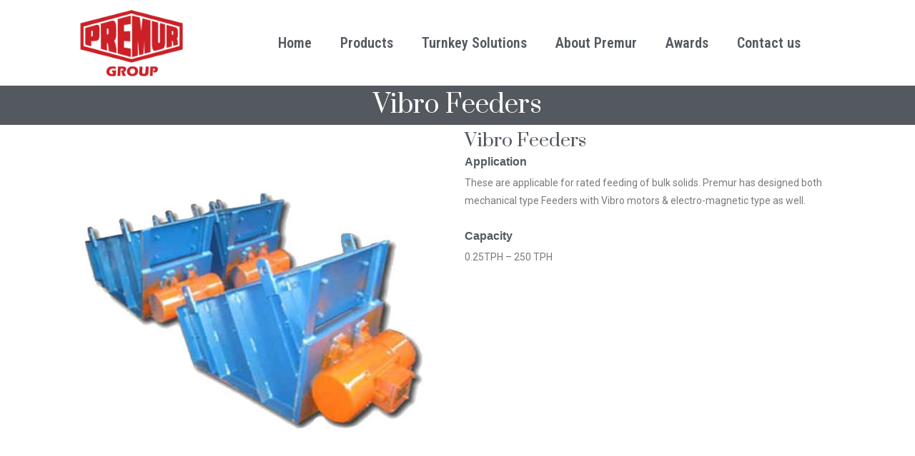

--- FILE ---
content_type: text/html; charset=UTF-8
request_url: https://premurimpex.com/vibro-feeders-machine/
body_size: 20674
content:
 <!DOCTYPE html>
<html class="html" lang="en-US">
<head>
	<meta charset="UTF-8">
	<link rel="profile" href="https://gmpg.org/xfn/11">

	<meta name='robots' content='index, follow, max-image-preview:large, max-snippet:-1, max-video-preview:-1' />
<meta name="viewport" content="width=device-width, initial-scale=1">
	<!-- This site is optimized with the Yoast SEO plugin v21.5 - https://yoast.com/wordpress/plugins/seo/ -->
	<title>Vibro Feeders - Premur Impex</title>
	<meta name="description" content="Vibro Feeders - These are applicable for rated feeding of bulk solids. Premur has designed both mechanical type Feeders with Vibro motors..." />
	<link rel="canonical" href="https://premurimpex.com/vibro-feeders-machine/" />
	<meta property="og:locale" content="en_US" />
	<meta property="og:type" content="article" />
	<meta property="og:title" content="Vibro Feeders - Premur Impex" />
	<meta property="og:description" content="Vibro Feeders - These are applicable for rated feeding of bulk solids. Premur has designed both mechanical type Feeders with Vibro motors..." />
	<meta property="og:url" content="https://premurimpex.com/vibro-feeders-machine/" />
	<meta property="og:site_name" content="Premur Impex Ltd" />
	<meta property="article:modified_time" content="2023-11-18T06:05:53+00:00" />
	<meta property="og:image" content="https://premurimpex.com/wp-content/uploads/2020/01/Vibro-Feeders.jpg" />
	<meta property="og:image:width" content="500" />
	<meta property="og:image:height" content="500" />
	<meta property="og:image:type" content="image/jpeg" />
	<meta name="twitter:card" content="summary_large_image" />
	<meta name="twitter:label1" content="Est. reading time" />
	<meta name="twitter:data1" content="1 minute" />
	<script type="application/ld+json" class="yoast-schema-graph">{"@context":"https://schema.org","@graph":[{"@type":"WebPage","@id":"https://premurimpex.com/vibro-feeders-machine/","url":"https://premurimpex.com/vibro-feeders-machine/","name":"Vibro Feeders - Premur Impex","isPartOf":{"@id":"https://premurimpex.com/#website"},"primaryImageOfPage":{"@id":"https://premurimpex.com/vibro-feeders-machine/#primaryimage"},"image":{"@id":"https://premurimpex.com/vibro-feeders-machine/#primaryimage"},"thumbnailUrl":"https://premurimpex.com/wp-content/uploads/2020/01/Vibro-Feeders.jpg","datePublished":"2020-02-13T16:30:49+00:00","dateModified":"2023-11-18T06:05:53+00:00","description":"Vibro Feeders - These are applicable for rated feeding of bulk solids. Premur has designed both mechanical type Feeders with Vibro motors...","breadcrumb":{"@id":"https://premurimpex.com/vibro-feeders-machine/#breadcrumb"},"inLanguage":"en-US","potentialAction":[{"@type":"ReadAction","target":["https://premurimpex.com/vibro-feeders-machine/"]}]},{"@type":"ImageObject","inLanguage":"en-US","@id":"https://premurimpex.com/vibro-feeders-machine/#primaryimage","url":"https://premurimpex.com/wp-content/uploads/2020/01/Vibro-Feeders.jpg","contentUrl":"https://premurimpex.com/wp-content/uploads/2020/01/Vibro-Feeders.jpg","width":500,"height":500,"caption":"Premur - Products - Vibro Feeders"},{"@type":"BreadcrumbList","@id":"https://premurimpex.com/vibro-feeders-machine/#breadcrumb","itemListElement":[{"@type":"ListItem","position":1,"name":"Home","item":"https://premurimpex.com/"},{"@type":"ListItem","position":2,"name":"Vibro Feeders"}]},{"@type":"WebSite","@id":"https://premurimpex.com/#website","url":"https://premurimpex.com/","name":"Premur Impex Ltd","description":"Manufacturers of State of the Art Machinery","publisher":{"@id":"https://premurimpex.com/#organization"},"alternateName":"Premur Group","potentialAction":[{"@type":"SearchAction","target":{"@type":"EntryPoint","urlTemplate":"https://premurimpex.com/?s={search_term_string}"},"query-input":"required name=search_term_string"}],"inLanguage":"en-US"},{"@type":"Organization","@id":"https://premurimpex.com/#organization","name":"Premur Impex Ltd.","alternateName":"Premur Impex Ltd.","url":"https://premurimpex.com/","logo":{"@type":"ImageObject","inLanguage":"en-US","@id":"https://premurimpex.com/#/schema/logo/image/","url":"https://premurimpex.com/wp-content/uploads/2020/01/Premur-Group-Logo-Impex.png","contentUrl":"https://premurimpex.com/wp-content/uploads/2020/01/Premur-Group-Logo-Impex.png","width":250,"height":120,"caption":"Premur Impex Ltd."},"image":{"@id":"https://premurimpex.com/#/schema/logo/image/"}}]}</script>
	<!-- / Yoast SEO plugin. -->


<link rel='dns-prefetch' href='//www.googletagmanager.com' />
<link rel='dns-prefetch' href='//fonts.googleapis.com' />
<link rel="alternate" type="application/rss+xml" title="Premur Impex Ltd &raquo; Feed" href="https://premurimpex.com/feed/" />
<link rel="alternate" type="application/rss+xml" title="Premur Impex Ltd &raquo; Comments Feed" href="https://premurimpex.com/comments/feed/" />
<script>
window._wpemojiSettings = {"baseUrl":"https:\/\/s.w.org\/images\/core\/emoji\/14.0.0\/72x72\/","ext":".png","svgUrl":"https:\/\/s.w.org\/images\/core\/emoji\/14.0.0\/svg\/","svgExt":".svg","source":{"concatemoji":"https:\/\/premurimpex.com\/wp-includes\/js\/wp-emoji-release.min.js?ver=4fd0f5bc13853fae144764d9c4a67c2c"}};
/*! This file is auto-generated */
!function(i,n){var o,s,e;function c(e){try{var t={supportTests:e,timestamp:(new Date).valueOf()};sessionStorage.setItem(o,JSON.stringify(t))}catch(e){}}function p(e,t,n){e.clearRect(0,0,e.canvas.width,e.canvas.height),e.fillText(t,0,0);var t=new Uint32Array(e.getImageData(0,0,e.canvas.width,e.canvas.height).data),r=(e.clearRect(0,0,e.canvas.width,e.canvas.height),e.fillText(n,0,0),new Uint32Array(e.getImageData(0,0,e.canvas.width,e.canvas.height).data));return t.every(function(e,t){return e===r[t]})}function u(e,t,n){switch(t){case"flag":return n(e,"\ud83c\udff3\ufe0f\u200d\u26a7\ufe0f","\ud83c\udff3\ufe0f\u200b\u26a7\ufe0f")?!1:!n(e,"\ud83c\uddfa\ud83c\uddf3","\ud83c\uddfa\u200b\ud83c\uddf3")&&!n(e,"\ud83c\udff4\udb40\udc67\udb40\udc62\udb40\udc65\udb40\udc6e\udb40\udc67\udb40\udc7f","\ud83c\udff4\u200b\udb40\udc67\u200b\udb40\udc62\u200b\udb40\udc65\u200b\udb40\udc6e\u200b\udb40\udc67\u200b\udb40\udc7f");case"emoji":return!n(e,"\ud83e\udef1\ud83c\udffb\u200d\ud83e\udef2\ud83c\udfff","\ud83e\udef1\ud83c\udffb\u200b\ud83e\udef2\ud83c\udfff")}return!1}function f(e,t,n){var r="undefined"!=typeof WorkerGlobalScope&&self instanceof WorkerGlobalScope?new OffscreenCanvas(300,150):i.createElement("canvas"),a=r.getContext("2d",{willReadFrequently:!0}),o=(a.textBaseline="top",a.font="600 32px Arial",{});return e.forEach(function(e){o[e]=t(a,e,n)}),o}function t(e){var t=i.createElement("script");t.src=e,t.defer=!0,i.head.appendChild(t)}"undefined"!=typeof Promise&&(o="wpEmojiSettingsSupports",s=["flag","emoji"],n.supports={everything:!0,everythingExceptFlag:!0},e=new Promise(function(e){i.addEventListener("DOMContentLoaded",e,{once:!0})}),new Promise(function(t){var n=function(){try{var e=JSON.parse(sessionStorage.getItem(o));if("object"==typeof e&&"number"==typeof e.timestamp&&(new Date).valueOf()<e.timestamp+604800&&"object"==typeof e.supportTests)return e.supportTests}catch(e){}return null}();if(!n){if("undefined"!=typeof Worker&&"undefined"!=typeof OffscreenCanvas&&"undefined"!=typeof URL&&URL.createObjectURL&&"undefined"!=typeof Blob)try{var e="postMessage("+f.toString()+"("+[JSON.stringify(s),u.toString(),p.toString()].join(",")+"));",r=new Blob([e],{type:"text/javascript"}),a=new Worker(URL.createObjectURL(r),{name:"wpTestEmojiSupports"});return void(a.onmessage=function(e){c(n=e.data),a.terminate(),t(n)})}catch(e){}c(n=f(s,u,p))}t(n)}).then(function(e){for(var t in e)n.supports[t]=e[t],n.supports.everything=n.supports.everything&&n.supports[t],"flag"!==t&&(n.supports.everythingExceptFlag=n.supports.everythingExceptFlag&&n.supports[t]);n.supports.everythingExceptFlag=n.supports.everythingExceptFlag&&!n.supports.flag,n.DOMReady=!1,n.readyCallback=function(){n.DOMReady=!0}}).then(function(){return e}).then(function(){var e;n.supports.everything||(n.readyCallback(),(e=n.source||{}).concatemoji?t(e.concatemoji):e.wpemoji&&e.twemoji&&(t(e.twemoji),t(e.wpemoji)))}))}((window,document),window._wpemojiSettings);
</script>

<style id='wp-emoji-styles-inline-css'>

	img.wp-smiley, img.emoji {
		display: inline !important;
		border: none !important;
		box-shadow: none !important;
		height: 1em !important;
		width: 1em !important;
		margin: 0 0.07em !important;
		vertical-align: -0.1em !important;
		background: none !important;
		padding: 0 !important;
	}
</style>
<link rel='stylesheet' id='wp-block-library-css' href='https://premurimpex.com/wp-includes/css/dist/block-library/style.min.css?ver=4fd0f5bc13853fae144764d9c4a67c2c' media='all' />
<style id='wp-block-library-theme-inline-css'>
.wp-block-audio figcaption{color:#555;font-size:13px;text-align:center}.is-dark-theme .wp-block-audio figcaption{color:hsla(0,0%,100%,.65)}.wp-block-audio{margin:0 0 1em}.wp-block-code{border:1px solid #ccc;border-radius:4px;font-family:Menlo,Consolas,monaco,monospace;padding:.8em 1em}.wp-block-embed figcaption{color:#555;font-size:13px;text-align:center}.is-dark-theme .wp-block-embed figcaption{color:hsla(0,0%,100%,.65)}.wp-block-embed{margin:0 0 1em}.blocks-gallery-caption{color:#555;font-size:13px;text-align:center}.is-dark-theme .blocks-gallery-caption{color:hsla(0,0%,100%,.65)}.wp-block-image figcaption{color:#555;font-size:13px;text-align:center}.is-dark-theme .wp-block-image figcaption{color:hsla(0,0%,100%,.65)}.wp-block-image{margin:0 0 1em}.wp-block-pullquote{border-bottom:4px solid;border-top:4px solid;color:currentColor;margin-bottom:1.75em}.wp-block-pullquote cite,.wp-block-pullquote footer,.wp-block-pullquote__citation{color:currentColor;font-size:.8125em;font-style:normal;text-transform:uppercase}.wp-block-quote{border-left:.25em solid;margin:0 0 1.75em;padding-left:1em}.wp-block-quote cite,.wp-block-quote footer{color:currentColor;font-size:.8125em;font-style:normal;position:relative}.wp-block-quote.has-text-align-right{border-left:none;border-right:.25em solid;padding-left:0;padding-right:1em}.wp-block-quote.has-text-align-center{border:none;padding-left:0}.wp-block-quote.is-large,.wp-block-quote.is-style-large,.wp-block-quote.is-style-plain{border:none}.wp-block-search .wp-block-search__label{font-weight:700}.wp-block-search__button{border:1px solid #ccc;padding:.375em .625em}:where(.wp-block-group.has-background){padding:1.25em 2.375em}.wp-block-separator.has-css-opacity{opacity:.4}.wp-block-separator{border:none;border-bottom:2px solid;margin-left:auto;margin-right:auto}.wp-block-separator.has-alpha-channel-opacity{opacity:1}.wp-block-separator:not(.is-style-wide):not(.is-style-dots){width:100px}.wp-block-separator.has-background:not(.is-style-dots){border-bottom:none;height:1px}.wp-block-separator.has-background:not(.is-style-wide):not(.is-style-dots){height:2px}.wp-block-table{margin:0 0 1em}.wp-block-table td,.wp-block-table th{word-break:normal}.wp-block-table figcaption{color:#555;font-size:13px;text-align:center}.is-dark-theme .wp-block-table figcaption{color:hsla(0,0%,100%,.65)}.wp-block-video figcaption{color:#555;font-size:13px;text-align:center}.is-dark-theme .wp-block-video figcaption{color:hsla(0,0%,100%,.65)}.wp-block-video{margin:0 0 1em}.wp-block-template-part.has-background{margin-bottom:0;margin-top:0;padding:1.25em 2.375em}
</style>
<style id='classic-theme-styles-inline-css'>
/*! This file is auto-generated */
.wp-block-button__link{color:#fff;background-color:#32373c;border-radius:9999px;box-shadow:none;text-decoration:none;padding:calc(.667em + 2px) calc(1.333em + 2px);font-size:1.125em}.wp-block-file__button{background:#32373c;color:#fff;text-decoration:none}
</style>
<style id='global-styles-inline-css'>
body{--wp--preset--color--black: #000000;--wp--preset--color--cyan-bluish-gray: #abb8c3;--wp--preset--color--white: #ffffff;--wp--preset--color--pale-pink: #f78da7;--wp--preset--color--vivid-red: #cf2e2e;--wp--preset--color--luminous-vivid-orange: #ff6900;--wp--preset--color--luminous-vivid-amber: #fcb900;--wp--preset--color--light-green-cyan: #7bdcb5;--wp--preset--color--vivid-green-cyan: #00d084;--wp--preset--color--pale-cyan-blue: #8ed1fc;--wp--preset--color--vivid-cyan-blue: #0693e3;--wp--preset--color--vivid-purple: #9b51e0;--wp--preset--gradient--vivid-cyan-blue-to-vivid-purple: linear-gradient(135deg,rgba(6,147,227,1) 0%,rgb(155,81,224) 100%);--wp--preset--gradient--light-green-cyan-to-vivid-green-cyan: linear-gradient(135deg,rgb(122,220,180) 0%,rgb(0,208,130) 100%);--wp--preset--gradient--luminous-vivid-amber-to-luminous-vivid-orange: linear-gradient(135deg,rgba(252,185,0,1) 0%,rgba(255,105,0,1) 100%);--wp--preset--gradient--luminous-vivid-orange-to-vivid-red: linear-gradient(135deg,rgba(255,105,0,1) 0%,rgb(207,46,46) 100%);--wp--preset--gradient--very-light-gray-to-cyan-bluish-gray: linear-gradient(135deg,rgb(238,238,238) 0%,rgb(169,184,195) 100%);--wp--preset--gradient--cool-to-warm-spectrum: linear-gradient(135deg,rgb(74,234,220) 0%,rgb(151,120,209) 20%,rgb(207,42,186) 40%,rgb(238,44,130) 60%,rgb(251,105,98) 80%,rgb(254,248,76) 100%);--wp--preset--gradient--blush-light-purple: linear-gradient(135deg,rgb(255,206,236) 0%,rgb(152,150,240) 100%);--wp--preset--gradient--blush-bordeaux: linear-gradient(135deg,rgb(254,205,165) 0%,rgb(254,45,45) 50%,rgb(107,0,62) 100%);--wp--preset--gradient--luminous-dusk: linear-gradient(135deg,rgb(255,203,112) 0%,rgb(199,81,192) 50%,rgb(65,88,208) 100%);--wp--preset--gradient--pale-ocean: linear-gradient(135deg,rgb(255,245,203) 0%,rgb(182,227,212) 50%,rgb(51,167,181) 100%);--wp--preset--gradient--electric-grass: linear-gradient(135deg,rgb(202,248,128) 0%,rgb(113,206,126) 100%);--wp--preset--gradient--midnight: linear-gradient(135deg,rgb(2,3,129) 0%,rgb(40,116,252) 100%);--wp--preset--font-size--small: 13px;--wp--preset--font-size--medium: 20px;--wp--preset--font-size--large: 36px;--wp--preset--font-size--x-large: 42px;--wp--preset--spacing--20: 0.44rem;--wp--preset--spacing--30: 0.67rem;--wp--preset--spacing--40: 1rem;--wp--preset--spacing--50: 1.5rem;--wp--preset--spacing--60: 2.25rem;--wp--preset--spacing--70: 3.38rem;--wp--preset--spacing--80: 5.06rem;--wp--preset--shadow--natural: 6px 6px 9px rgba(0, 0, 0, 0.2);--wp--preset--shadow--deep: 12px 12px 50px rgba(0, 0, 0, 0.4);--wp--preset--shadow--sharp: 6px 6px 0px rgba(0, 0, 0, 0.2);--wp--preset--shadow--outlined: 6px 6px 0px -3px rgba(255, 255, 255, 1), 6px 6px rgba(0, 0, 0, 1);--wp--preset--shadow--crisp: 6px 6px 0px rgba(0, 0, 0, 1);}:where(.is-layout-flex){gap: 0.5em;}:where(.is-layout-grid){gap: 0.5em;}body .is-layout-flow > .alignleft{float: left;margin-inline-start: 0;margin-inline-end: 2em;}body .is-layout-flow > .alignright{float: right;margin-inline-start: 2em;margin-inline-end: 0;}body .is-layout-flow > .aligncenter{margin-left: auto !important;margin-right: auto !important;}body .is-layout-constrained > .alignleft{float: left;margin-inline-start: 0;margin-inline-end: 2em;}body .is-layout-constrained > .alignright{float: right;margin-inline-start: 2em;margin-inline-end: 0;}body .is-layout-constrained > .aligncenter{margin-left: auto !important;margin-right: auto !important;}body .is-layout-constrained > :where(:not(.alignleft):not(.alignright):not(.alignfull)){max-width: var(--wp--style--global--content-size);margin-left: auto !important;margin-right: auto !important;}body .is-layout-constrained > .alignwide{max-width: var(--wp--style--global--wide-size);}body .is-layout-flex{display: flex;}body .is-layout-flex{flex-wrap: wrap;align-items: center;}body .is-layout-flex > *{margin: 0;}body .is-layout-grid{display: grid;}body .is-layout-grid > *{margin: 0;}:where(.wp-block-columns.is-layout-flex){gap: 2em;}:where(.wp-block-columns.is-layout-grid){gap: 2em;}:where(.wp-block-post-template.is-layout-flex){gap: 1.25em;}:where(.wp-block-post-template.is-layout-grid){gap: 1.25em;}.has-black-color{color: var(--wp--preset--color--black) !important;}.has-cyan-bluish-gray-color{color: var(--wp--preset--color--cyan-bluish-gray) !important;}.has-white-color{color: var(--wp--preset--color--white) !important;}.has-pale-pink-color{color: var(--wp--preset--color--pale-pink) !important;}.has-vivid-red-color{color: var(--wp--preset--color--vivid-red) !important;}.has-luminous-vivid-orange-color{color: var(--wp--preset--color--luminous-vivid-orange) !important;}.has-luminous-vivid-amber-color{color: var(--wp--preset--color--luminous-vivid-amber) !important;}.has-light-green-cyan-color{color: var(--wp--preset--color--light-green-cyan) !important;}.has-vivid-green-cyan-color{color: var(--wp--preset--color--vivid-green-cyan) !important;}.has-pale-cyan-blue-color{color: var(--wp--preset--color--pale-cyan-blue) !important;}.has-vivid-cyan-blue-color{color: var(--wp--preset--color--vivid-cyan-blue) !important;}.has-vivid-purple-color{color: var(--wp--preset--color--vivid-purple) !important;}.has-black-background-color{background-color: var(--wp--preset--color--black) !important;}.has-cyan-bluish-gray-background-color{background-color: var(--wp--preset--color--cyan-bluish-gray) !important;}.has-white-background-color{background-color: var(--wp--preset--color--white) !important;}.has-pale-pink-background-color{background-color: var(--wp--preset--color--pale-pink) !important;}.has-vivid-red-background-color{background-color: var(--wp--preset--color--vivid-red) !important;}.has-luminous-vivid-orange-background-color{background-color: var(--wp--preset--color--luminous-vivid-orange) !important;}.has-luminous-vivid-amber-background-color{background-color: var(--wp--preset--color--luminous-vivid-amber) !important;}.has-light-green-cyan-background-color{background-color: var(--wp--preset--color--light-green-cyan) !important;}.has-vivid-green-cyan-background-color{background-color: var(--wp--preset--color--vivid-green-cyan) !important;}.has-pale-cyan-blue-background-color{background-color: var(--wp--preset--color--pale-cyan-blue) !important;}.has-vivid-cyan-blue-background-color{background-color: var(--wp--preset--color--vivid-cyan-blue) !important;}.has-vivid-purple-background-color{background-color: var(--wp--preset--color--vivid-purple) !important;}.has-black-border-color{border-color: var(--wp--preset--color--black) !important;}.has-cyan-bluish-gray-border-color{border-color: var(--wp--preset--color--cyan-bluish-gray) !important;}.has-white-border-color{border-color: var(--wp--preset--color--white) !important;}.has-pale-pink-border-color{border-color: var(--wp--preset--color--pale-pink) !important;}.has-vivid-red-border-color{border-color: var(--wp--preset--color--vivid-red) !important;}.has-luminous-vivid-orange-border-color{border-color: var(--wp--preset--color--luminous-vivid-orange) !important;}.has-luminous-vivid-amber-border-color{border-color: var(--wp--preset--color--luminous-vivid-amber) !important;}.has-light-green-cyan-border-color{border-color: var(--wp--preset--color--light-green-cyan) !important;}.has-vivid-green-cyan-border-color{border-color: var(--wp--preset--color--vivid-green-cyan) !important;}.has-pale-cyan-blue-border-color{border-color: var(--wp--preset--color--pale-cyan-blue) !important;}.has-vivid-cyan-blue-border-color{border-color: var(--wp--preset--color--vivid-cyan-blue) !important;}.has-vivid-purple-border-color{border-color: var(--wp--preset--color--vivid-purple) !important;}.has-vivid-cyan-blue-to-vivid-purple-gradient-background{background: var(--wp--preset--gradient--vivid-cyan-blue-to-vivid-purple) !important;}.has-light-green-cyan-to-vivid-green-cyan-gradient-background{background: var(--wp--preset--gradient--light-green-cyan-to-vivid-green-cyan) !important;}.has-luminous-vivid-amber-to-luminous-vivid-orange-gradient-background{background: var(--wp--preset--gradient--luminous-vivid-amber-to-luminous-vivid-orange) !important;}.has-luminous-vivid-orange-to-vivid-red-gradient-background{background: var(--wp--preset--gradient--luminous-vivid-orange-to-vivid-red) !important;}.has-very-light-gray-to-cyan-bluish-gray-gradient-background{background: var(--wp--preset--gradient--very-light-gray-to-cyan-bluish-gray) !important;}.has-cool-to-warm-spectrum-gradient-background{background: var(--wp--preset--gradient--cool-to-warm-spectrum) !important;}.has-blush-light-purple-gradient-background{background: var(--wp--preset--gradient--blush-light-purple) !important;}.has-blush-bordeaux-gradient-background{background: var(--wp--preset--gradient--blush-bordeaux) !important;}.has-luminous-dusk-gradient-background{background: var(--wp--preset--gradient--luminous-dusk) !important;}.has-pale-ocean-gradient-background{background: var(--wp--preset--gradient--pale-ocean) !important;}.has-electric-grass-gradient-background{background: var(--wp--preset--gradient--electric-grass) !important;}.has-midnight-gradient-background{background: var(--wp--preset--gradient--midnight) !important;}.has-small-font-size{font-size: var(--wp--preset--font-size--small) !important;}.has-medium-font-size{font-size: var(--wp--preset--font-size--medium) !important;}.has-large-font-size{font-size: var(--wp--preset--font-size--large) !important;}.has-x-large-font-size{font-size: var(--wp--preset--font-size--x-large) !important;}
.wp-block-navigation a:where(:not(.wp-element-button)){color: inherit;}
:where(.wp-block-post-template.is-layout-flex){gap: 1.25em;}:where(.wp-block-post-template.is-layout-grid){gap: 1.25em;}
:where(.wp-block-columns.is-layout-flex){gap: 2em;}:where(.wp-block-columns.is-layout-grid){gap: 2em;}
.wp-block-pullquote{font-size: 1.5em;line-height: 1.6;}
</style>
<link rel='stylesheet' id='hfe-style-css' href='https://premurimpex.com/wp-content/plugins/header-footer-elementor/assets/css/header-footer-elementor.css?ver=1.6.17' media='all' />
<link rel='stylesheet' id='elementor-icons-css' href='https://premurimpex.com/wp-content/plugins/elementor/assets/lib/eicons/css/elementor-icons.min.css?ver=5.23.0' media='all' />
<link rel='stylesheet' id='elementor-frontend-css' href='https://premurimpex.com/wp-content/plugins/elementor/assets/css/frontend.min.css?ver=3.17.3' media='all' />
<link rel='stylesheet' id='swiper-css' href='https://premurimpex.com/wp-content/plugins/elementor/assets/lib/swiper/css/swiper.min.css?ver=5.3.6' media='all' />
<link rel='stylesheet' id='elementor-post-721-css' href='https://premurimpex.com/wp-content/uploads/elementor/css/post-721.css?ver=1703094536' media='all' />
<link rel='stylesheet' id='elementor-pro-css' href='https://premurimpex.com/wp-content/plugins/elementor-pro/assets/css/frontend.min.css?ver=3.17.1' media='all' />
<link rel='stylesheet' id='elementor-global-css' href='https://premurimpex.com/wp-content/uploads/elementor/css/global.css?ver=1703094538' media='all' />
<link rel='stylesheet' id='elementor-post-491-css' href='https://premurimpex.com/wp-content/uploads/elementor/css/post-491.css?ver=1703323574' media='all' />
<link rel='stylesheet' id='hfe-widgets-style-css' href='https://premurimpex.com/wp-content/plugins/header-footer-elementor/inc/widgets-css/frontend.css?ver=1.6.17' media='all' />
<link rel='stylesheet' id='htbbootstrap-css' href='https://premurimpex.com/wp-content/plugins/ht-mega-for-elementor/assets/css/htbbootstrap.css?ver=2.3.6' media='all' />
<link rel='stylesheet' id='font-awesome-css' href='https://premurimpex.com/wp-content/themes/oceanwp/assets/fonts/fontawesome/css/all.min.css?ver=5.15.1' media='all' />
<link rel='stylesheet' id='htmega-animation-css' href='https://premurimpex.com/wp-content/plugins/ht-mega-for-elementor/assets/css/animation.css?ver=2.3.6' media='all' />
<link rel='stylesheet' id='htmega-keyframes-css' href='https://premurimpex.com/wp-content/plugins/ht-mega-for-elementor/assets/css/htmega-keyframes.css?ver=2.3.6' media='all' />
<link rel='stylesheet' id='simple-line-icons-css' href='https://premurimpex.com/wp-content/themes/oceanwp/assets/css/third/simple-line-icons.min.css?ver=2.4.0' media='all' />
<link rel='stylesheet' id='oceanwp-style-css' href='https://premurimpex.com/wp-content/themes/oceanwp/assets/css/style.min.css?ver=3.5.1' media='all' />
<link rel='stylesheet' id='oceanwp-hamburgers-css' href='https://premurimpex.com/wp-content/themes/oceanwp/assets/css/third/hamburgers/hamburgers.min.css?ver=3.5.1' media='all' />
<link rel='stylesheet' id='oceanwp-vortex-css' href='https://premurimpex.com/wp-content/themes/oceanwp/assets/css/third/hamburgers/types/vortex.css?ver=3.5.1' media='all' />
<link rel='stylesheet' id='oceanwp-google-font-roboto-condensed-css' href='//fonts.googleapis.com/css?family=Roboto+Condensed%3A100%2C200%2C300%2C400%2C500%2C600%2C700%2C800%2C900%2C100i%2C200i%2C300i%2C400i%2C500i%2C600i%2C700i%2C800i%2C900i&#038;subset=latin&#038;display=swap&#038;ver=6.4.2' media='all' />
<link rel='stylesheet' id='elementor-post-1745-css' href='https://premurimpex.com/wp-content/uploads/elementor/css/post-1745.css?ver=1703094538' media='all' />
<link rel='stylesheet' id='elementor-post-1758-css' href='https://premurimpex.com/wp-content/uploads/elementor/css/post-1758.css?ver=1703094538' media='all' />
<link rel='stylesheet' id='eael-general-css' href='https://premurimpex.com/wp-content/plugins/essential-addons-for-elementor-lite/assets/front-end/css/view/general.min.css?ver=5.8.16' media='all' />
<link rel='stylesheet' id='google-fonts-1-css' href='https://fonts.googleapis.com/css?family=Roboto%3A100%2C100italic%2C200%2C200italic%2C300%2C300italic%2C400%2C400italic%2C500%2C500italic%2C600%2C600italic%2C700%2C700italic%2C800%2C800italic%2C900%2C900italic%7CRoboto+Slab%3A100%2C100italic%2C200%2C200italic%2C300%2C300italic%2C400%2C400italic%2C500%2C500italic%2C600%2C600italic%2C700%2C700italic%2C800%2C800italic%2C900%2C900italic%7CPrata%3A100%2C100italic%2C200%2C200italic%2C300%2C300italic%2C400%2C400italic%2C500%2C500italic%2C600%2C600italic%2C700%2C700italic%2C800%2C800italic%2C900%2C900italic%7CRoboto+Condensed%3A100%2C100italic%2C200%2C200italic%2C300%2C300italic%2C400%2C400italic%2C500%2C500italic%2C600%2C600italic%2C700%2C700italic%2C800%2C800italic%2C900%2C900italic%7CAlfa+Slab+One%3A100%2C100italic%2C200%2C200italic%2C300%2C300italic%2C400%2C400italic%2C500%2C500italic%2C600%2C600italic%2C700%2C700italic%2C800%2C800italic%2C900%2C900italic&#038;display=auto&#038;ver=6.4.2' media='all' />
<link rel='stylesheet' id='elementor-icons-shared-0-css' href='https://premurimpex.com/wp-content/plugins/elementor/assets/lib/font-awesome/css/fontawesome.min.css?ver=5.15.3' media='all' />
<link rel='stylesheet' id='elementor-icons-fa-solid-css' href='https://premurimpex.com/wp-content/plugins/elementor/assets/lib/font-awesome/css/solid.min.css?ver=5.15.3' media='all' />
<link rel='stylesheet' id='elementor-icons-fa-regular-css' href='https://premurimpex.com/wp-content/plugins/elementor/assets/lib/font-awesome/css/regular.min.css?ver=5.15.3' media='all' />
<link rel='stylesheet' id='elementor-icons-fa-brands-css' href='https://premurimpex.com/wp-content/plugins/elementor/assets/lib/font-awesome/css/brands.min.css?ver=5.15.3' media='all' />
<link rel="preconnect" href="https://fonts.gstatic.com/" crossorigin><script src="https://premurimpex.com/wp-includes/js/jquery/jquery.min.js?ver=3.7.1" id="jquery-core-js"></script>
<script src="https://premurimpex.com/wp-includes/js/jquery/jquery-migrate.min.js?ver=3.4.1" id="jquery-migrate-js"></script>

<!-- Google Analytics snippet added by Site Kit -->
<script src="https://www.googletagmanager.com/gtag/js?id=UA-160726388-1" id="google_gtagjs-js" async></script>
<script id="google_gtagjs-js-after">
window.dataLayer = window.dataLayer || [];function gtag(){dataLayer.push(arguments);}
gtag('set', 'linker', {"domains":["premurimpex.com"]} );
gtag("js", new Date());
gtag("set", "developer_id.dZTNiMT", true);
gtag("config", "UA-160726388-1", {"anonymize_ip":true});
gtag("config", "GT-NF7JK9W");
</script>

<!-- End Google Analytics snippet added by Site Kit -->
<link rel="https://api.w.org/" href="https://premurimpex.com/wp-json/" /><link rel="alternate" type="application/json" href="https://premurimpex.com/wp-json/wp/v2/pages/491" /><link rel="EditURI" type="application/rsd+xml" title="RSD" href="https://premurimpex.com/xmlrpc.php?rsd" />
<link rel="alternate" type="application/json+oembed" href="https://premurimpex.com/wp-json/oembed/1.0/embed?url=https%3A%2F%2Fpremurimpex.com%2Fvibro-feeders-machine%2F" />
<link rel="alternate" type="text/xml+oembed" href="https://premurimpex.com/wp-json/oembed/1.0/embed?url=https%3A%2F%2Fpremurimpex.com%2Fvibro-feeders-machine%2F&#038;format=xml" />
<meta name="generator" content="Site Kit by Google 1.113.0" /><meta name="generator" content="Elementor 3.17.3; features: e_dom_optimization, e_optimized_assets_loading, additional_custom_breakpoints; settings: css_print_method-external, google_font-enabled, font_display-auto">
<style>.recentcomments a{display:inline !important;padding:0 !important;margin:0 !important;}</style><link rel="icon" href="https://premurimpex.com/wp-content/uploads/2020/01/cropped-Premur-Logo-favicon-32x32.png" sizes="32x32" />
<link rel="icon" href="https://premurimpex.com/wp-content/uploads/2020/01/cropped-Premur-Logo-favicon-192x192.png" sizes="192x192" />
<link rel="apple-touch-icon" href="https://premurimpex.com/wp-content/uploads/2020/01/cropped-Premur-Logo-favicon-180x180.png" />
<meta name="msapplication-TileImage" content="https://premurimpex.com/wp-content/uploads/2020/01/cropped-Premur-Logo-favicon-270x270.png" />
<!-- OceanWP CSS -->
<style type="text/css">
/* Header CSS */#site-header.has-header-media .overlay-header-media{background-color:rgba(15,15,15,0)}#site-logo #site-logo-inner a img,#site-header.center-header #site-navigation-wrap .middle-site-logo a img{max-width:196px}#site-header #site-logo #site-logo-inner a img,#site-header.center-header #site-navigation-wrap .middle-site-logo a img{max-height:164px}#searchform-dropdown input{border-color:#ffffff}.effect-one #site-navigation-wrap .dropdown-menu >li >a.menu-link >span:after,.effect-three #site-navigation-wrap .dropdown-menu >li >a.menu-link >span:after,.effect-five #site-navigation-wrap .dropdown-menu >li >a.menu-link >span:before,.effect-five #site-navigation-wrap .dropdown-menu >li >a.menu-link >span:after,.effect-nine #site-navigation-wrap .dropdown-menu >li >a.menu-link >span:before,.effect-nine #site-navigation-wrap .dropdown-menu >li >a.menu-link >span:after{background-color:#ffffff}.effect-four #site-navigation-wrap .dropdown-menu >li >a.menu-link >span:before,.effect-four #site-navigation-wrap .dropdown-menu >li >a.menu-link >span:after,.effect-seven #site-navigation-wrap .dropdown-menu >li >a.menu-link:hover >span:after,.effect-seven #site-navigation-wrap .dropdown-menu >li.sfHover >a.menu-link >span:after{color:#ffffff}.effect-seven #site-navigation-wrap .dropdown-menu >li >a.menu-link:hover >span:after,.effect-seven #site-navigation-wrap .dropdown-menu >li.sfHover >a.menu-link >span:after{text-shadow:10px 0 #ffffff,-10px 0 #ffffff}#site-navigation-wrap .dropdown-menu >li >a,.oceanwp-mobile-menu-icon a,#searchform-header-replace-close{color:#ffffff}#site-navigation-wrap .dropdown-menu >li >a .owp-icon use,.oceanwp-mobile-menu-icon a .owp-icon use,#searchform-header-replace-close .owp-icon use{stroke:#ffffff}#site-navigation-wrap .dropdown-menu >li >a:hover,.oceanwp-mobile-menu-icon a:hover,#searchform-header-replace-close:hover{color:#ffffff}#site-navigation-wrap .dropdown-menu >li >a:hover .owp-icon use,.oceanwp-mobile-menu-icon a:hover .owp-icon use,#searchform-header-replace-close:hover .owp-icon use{stroke:#ffffff}#site-navigation-wrap .dropdown-menu >.current-menu-item >a,#site-navigation-wrap .dropdown-menu >.current-menu-ancestor >a,#site-navigation-wrap .dropdown-menu >.current-menu-item >a:hover,#site-navigation-wrap .dropdown-menu >.current-menu-ancestor >a:hover{color:#ffffff}#site-navigation-wrap .dropdown-menu >li >a{background-color:rgba(15,15,15,0)}#site-navigation-wrap .dropdown-menu >li >a:hover,#site-navigation-wrap .dropdown-menu >li.sfHover >a{background-color:#353535}#site-navigation-wrap .dropdown-menu >.current-menu-item >a,#site-navigation-wrap .dropdown-menu >.current-menu-ancestor >a,#site-navigation-wrap .dropdown-menu >.current-menu-item >a:hover,#site-navigation-wrap .dropdown-menu >.current-menu-ancestor >a:hover{background-color:rgba(135,135,135,0)}.dropdown-menu .sub-menu{min-width:196px}.dropdown-menu .sub-menu,#searchform-dropdown,.current-shop-items-dropdown{background-color:#777777}.dropdown-menu .sub-menu,#searchform-dropdown,.current-shop-items-dropdown{border-color:#ffffff}.dropdown-menu ul li.menu-item,.navigation >ul >li >ul.megamenu.sub-menu >li,.navigation .megamenu li ul.sub-menu{border-color:#ffffff}.dropdown-menu ul li a.menu-link{color:#ffffff}.dropdown-menu ul li a.menu-link .owp-icon use{stroke:#ffffff}.dropdown-menu ul li a.menu-link:hover{color:rgba(255,255,255,0.47)}.dropdown-menu ul li a.menu-link:hover .owp-icon use{stroke:rgba(255,255,255,0.47)}.dropdown-menu ul li a.menu-link:hover{background-color:#7c7c7c}.dropdown-menu ul >.current-menu-item >a.menu-link{color:#ffffff}.dropdown-menu ul >.current-menu-item >a.menu-link{background-color:#0a0a0a}.navigation li.mega-cat .mega-cat-title{background-color:#545454}.navigation li.mega-cat .mega-cat-title{color:#ffffff}.navigation li.mega-cat ul li .mega-post-title a{color:#ffffff}.navigation li.mega-cat ul li .mega-post-date{color:#ffffff}.navigation li.mega-cat ul li .mega-post-date .owp-icon use{stroke:#ffffff}@media (max-width:1920px){#top-bar-nav,#site-navigation-wrap,.oceanwp-social-menu,.after-header-content{display:none}.center-logo #site-logo{float:none;position:absolute;left:50%;padding:0;-webkit-transform:translateX(-50%);transform:translateX(-50%)}#site-header.center-header #site-logo,.oceanwp-mobile-menu-icon,#oceanwp-cart-sidebar-wrap{display:block}body.vertical-header-style #outer-wrap{margin:0 !important}#site-header.vertical-header{position:relative;width:100%;left:0 !important;right:0 !important}#site-header.vertical-header .has-template >#site-logo{display:block}#site-header.vertical-header #site-header-inner{display:-webkit-box;display:-webkit-flex;display:-ms-flexbox;display:flex;-webkit-align-items:center;align-items:center;padding:0;max-width:90%}#site-header.vertical-header #site-header-inner >*:not(.oceanwp-mobile-menu-icon){display:none}#site-header.vertical-header #site-header-inner >*{padding:0 !important}#site-header.vertical-header #site-header-inner #site-logo{display:block;margin:0;width:50%;text-align:left}body.rtl #site-header.vertical-header #site-header-inner #site-logo{text-align:right}#site-header.vertical-header #site-header-inner .oceanwp-mobile-menu-icon{width:50%;text-align:right}body.rtl #site-header.vertical-header #site-header-inner .oceanwp-mobile-menu-icon{text-align:left}#site-header.vertical-header .vertical-toggle,body.vertical-header-style.vh-closed #site-header.vertical-header .vertical-toggle{display:none}#site-logo.has-responsive-logo .custom-logo-link{display:none}#site-logo.has-responsive-logo .responsive-logo-link{display:block}.is-sticky #site-logo.has-sticky-logo .responsive-logo-link{display:none}.is-sticky #site-logo.has-responsive-logo .sticky-logo-link{display:block}#top-bar.has-no-content #top-bar-social.top-bar-left,#top-bar.has-no-content #top-bar-social.top-bar-right{position:inherit;left:auto;right:auto;float:none;height:auto;line-height:1.5em;margin-top:0;text-align:center}#top-bar.has-no-content #top-bar-social li{float:none;display:inline-block}.owp-cart-overlay,#side-panel-wrap a.side-panel-btn{display:none !important}}.mobile-menu .hamburger-inner,.mobile-menu .hamburger-inner::before,.mobile-menu .hamburger-inner::after{background-color:#ffffff}#mobile-dropdown{max-height:1000px}#sidr,#mobile-dropdown{background-color:#000000}#sidr li,#sidr ul,#mobile-dropdown ul li,#mobile-dropdown ul li ul{border-color:rgba(255,255,255,0.035)}body .sidr a,body .sidr-class-dropdown-toggle,#mobile-dropdown ul li a,#mobile-dropdown ul li a .dropdown-toggle,#mobile-fullscreen ul li a,#mobile-fullscreen .oceanwp-social-menu.simple-social ul li a{color:#ffffff}#mobile-fullscreen a.close .close-icon-inner,#mobile-fullscreen a.close .close-icon-inner::after{background-color:#ffffff}.sidr-class-dropdown-menu ul,#mobile-dropdown ul li ul,#mobile-fullscreen ul ul.sub-menu{background-color:#0a0a0a}/* Typography CSS */#site-navigation-wrap .dropdown-menu >li >a,#site-header.full_screen-header .fs-dropdown-menu >li >a,#site-header.top-header #site-navigation-wrap .dropdown-menu >li >a,#site-header.center-header #site-navigation-wrap .dropdown-menu >li >a,#site-header.medium-header #site-navigation-wrap .dropdown-menu >li >a,.oceanwp-mobile-menu-icon a{font-size:14px}.dropdown-menu ul li a.menu-link,#site-header.full_screen-header .fs-dropdown-menu ul.sub-menu li a{font-size:13px}.sidr-class-dropdown-menu li a,a.sidr-class-toggle-sidr-close,#mobile-dropdown ul li a,body #mobile-fullscreen ul li a{font-family:Roboto Condensed;font-weight:400;font-size:18px}
</style></head>

<body data-rsssl=1 class="page-template page-template-elementor_header_footer page page-id-491 wp-custom-logo wp-embed-responsive ehf-template-oceanwp ehf-stylesheet-oceanwp oceanwp-theme dropdown-mobile no-header-border has-sidebar content-right-sidebar page-header-disabled has-breadcrumbs elementor-default elementor-template-full-width elementor-kit-721 elementor-page elementor-page-491" itemscope="itemscope" itemtype="https://schema.org/WebPage">

	
	
	<div id="outer-wrap" class="site clr">

		<a class="skip-link screen-reader-text" href="#main">Skip to content</a>

		
		<div id="wrap" class="clr">

			
			
<header id="site-header" class="effect-one clr" data-height="74" itemscope="itemscope" itemtype="https://schema.org/WPHeader" role="banner">

			<div data-elementor-type="header" data-elementor-id="1745" class="elementor elementor-1745 elementor-location-header" data-elementor-post-type="elementor_library">
								<section class="elementor-section elementor-top-section elementor-element elementor-element-ac1ce46 elementor-section-boxed elementor-section-height-default elementor-section-height-default" data-id="ac1ce46" data-element_type="section">
						<div class="elementor-container elementor-column-gap-default">
					<div class="elementor-column elementor-col-50 elementor-top-column elementor-element elementor-element-d06ec65" data-id="d06ec65" data-element_type="column">
			<div class="elementor-widget-wrap elementor-element-populated">
								<div class="elementor-element elementor-element-f64a969 elementor-widget elementor-widget-theme-site-logo elementor-widget-image" data-id="f64a969" data-element_type="widget" data-widget_type="theme-site-logo.default">
				<div class="elementor-widget-container">
											<a href="https://premurimpex.com">
			<img width="250" height="120" src="https://premurimpex.com/wp-content/uploads/2020/01/Premur-Group-Logo-Impex.png" class="attachment-full size-full wp-image-815" alt="Premur group Main logo" />				</a>
											</div>
				</div>
					</div>
		</div>
				<div class="elementor-column elementor-col-50 elementor-top-column elementor-element elementor-element-2ceb354" data-id="2ceb354" data-element_type="column">
			<div class="elementor-widget-wrap elementor-element-populated">
								<div class="elementor-element elementor-element-4cc37b4 elementor-nav-menu__align-center elementor-nav-menu--stretch elementor-nav-menu--dropdown-tablet elementor-nav-menu__text-align-aside elementor-nav-menu--toggle elementor-nav-menu--burger elementor-widget elementor-widget-nav-menu" data-id="4cc37b4" data-element_type="widget" data-settings="{&quot;full_width&quot;:&quot;stretch&quot;,&quot;layout&quot;:&quot;horizontal&quot;,&quot;submenu_icon&quot;:{&quot;value&quot;:&quot;&lt;i class=\&quot;fas fa-caret-down\&quot;&gt;&lt;\/i&gt;&quot;,&quot;library&quot;:&quot;fa-solid&quot;},&quot;toggle&quot;:&quot;burger&quot;}" data-widget_type="nav-menu.default">
				<div class="elementor-widget-container">
						<nav class="elementor-nav-menu--main elementor-nav-menu__container elementor-nav-menu--layout-horizontal e--pointer-background e--animation-fade">
				<ul id="menu-1-4cc37b4" class="elementor-nav-menu"><li class="menu-item menu-item-type-post_type menu-item-object-page menu-item-home menu-item-1329"><a href="https://premurimpex.com/" class="elementor-item">Home</a></li>
<li class="menu-item menu-item-type-post_type menu-item-object-page menu-item-has-children menu-item-1330"><a href="https://premurimpex.com/products/" class="elementor-item">Products</a>
<ul class="sub-menu elementor-nav-menu--dropdown">
	<li class="menu-item menu-item-type-post_type menu-item-object-page menu-item-has-children menu-item-1331"><a href="https://premurimpex.com/briquetting-press/" class="elementor-sub-item">Briquetting Press</a>
	<ul class="sub-menu elementor-nav-menu--dropdown">
		<li class="menu-item menu-item-type-post_type menu-item-object-page menu-item-1332"><a href="https://premurimpex.com/hydraulic-roller-briquetting-press/" class="elementor-sub-item">Hydraulic Roller Briquetting Press</a></li>
		<li class="menu-item menu-item-type-post_type menu-item-object-page menu-item-1333"><a href="https://premurimpex.com/mechanical-roller-briquetting-press/" class="elementor-sub-item">Mechanical Roller Briquetting Press</a></li>
	</ul>
</li>
	<li class="menu-item menu-item-type-post_type menu-item-object-page menu-item-has-children menu-item-1334"><a href="https://premurimpex.com/screens/" class="elementor-sub-item">Screens</a>
	<ul class="sub-menu elementor-nav-menu--dropdown">
		<li class="menu-item menu-item-type-post_type menu-item-object-page menu-item-1335"><a href="https://premurimpex.com/circular-motion-vibro-screen/" class="elementor-sub-item">Circular Motion Vibro Screen</a></li>
		<li class="menu-item menu-item-type-post_type menu-item-object-page menu-item-1336"><a href="https://premurimpex.com/linear-motion-vibro-screen/" class="elementor-sub-item">Linear Motion Vibro Screen</a></li>
		<li class="menu-item menu-item-type-post_type menu-item-object-page menu-item-1337"><a href="https://premurimpex.com/gyratory-motion-screen/" class="elementor-sub-item">Gyratory Motion Screen</a></li>
		<li class="menu-item menu-item-type-post_type menu-item-object-page menu-item-1338"><a href="https://premurimpex.com/hex-conical-rotary-screen/" class="elementor-sub-item">Hex-Conical Rotary Screen</a></li>
	</ul>
</li>
	<li class="menu-item menu-item-type-post_type menu-item-object-page menu-item-has-children menu-item-1339"><a href="https://premurimpex.com/mixers/" class="elementor-sub-item">Mixers</a>
	<ul class="sub-menu elementor-nav-menu--dropdown">
		<li class="menu-item menu-item-type-post_type menu-item-object-page menu-item-1340"><a href="https://premurimpex.com/single-pan-plough-muller-mixer/" class="elementor-sub-item">Single Pan Plough/Muller Mixer</a></li>
		<li class="menu-item menu-item-type-post_type menu-item-object-page menu-item-1341"><a href="https://premurimpex.com/double-pan-plough-muller-mixer/" class="elementor-sub-item">Double Pan Plough/Muller Mixer</a></li>
		<li class="menu-item menu-item-type-post_type menu-item-object-page menu-item-1342"><a href="https://premurimpex.com/twin-paddle-u-mixer/" class="elementor-sub-item">Twin Paddle U Mixer</a></li>
		<li class="menu-item menu-item-type-post_type menu-item-object-page menu-item-1343"><a href="https://premurimpex.com/vertical-kneader/" class="elementor-sub-item">Vertical Kneader</a></li>
	</ul>
</li>
	<li class="menu-item menu-item-type-post_type menu-item-object-page menu-item-has-children menu-item-1344"><a href="https://premurimpex.com/dryer-diaphragm-jig/" class="elementor-sub-item">Dryer &#038; Diaphragm Jig</a>
	<ul class="sub-menu elementor-nav-menu--dropdown">
		<li class="menu-item menu-item-type-post_type menu-item-object-page menu-item-1345"><a href="https://premurimpex.com/double-shell-rotary-dryer/" class="elementor-sub-item">Double Shell Rotary Dryer</a></li>
		<li class="menu-item menu-item-type-post_type menu-item-object-page menu-item-1346"><a href="https://premurimpex.com/duplex-diaphragm-jig/" class="elementor-sub-item">Duplex Diaphragm Jig</a></li>
	</ul>
</li>
	<li class="menu-item menu-item-type-post_type menu-item-object-page menu-item-has-children menu-item-1347"><a href="https://premurimpex.com/crushers-grinders/" class="elementor-sub-item">Crushers &#038; Grinders</a>
	<ul class="sub-menu elementor-nav-menu--dropdown">
		<li class="menu-item menu-item-type-post_type menu-item-object-page menu-item-1350"><a href="https://premurimpex.com/smooth-double-roll-crusher/" class="elementor-sub-item">Smooth Double Roll Crusher</a></li>
		<li class="menu-item menu-item-type-post_type menu-item-object-page menu-item-1349"><a href="https://premurimpex.com/single-toggle-jaw-crusher/" class="elementor-sub-item">Single Toggle Jaw Crusher</a></li>
		<li class="menu-item menu-item-type-post_type menu-item-object-page menu-item-1348"><a href="https://premurimpex.com/double-toggle-jaw-crusher/" class="elementor-sub-item">Double Toggle Jaw Crusher</a></li>
		<li class="menu-item menu-item-type-post_type menu-item-object-page menu-item-1351"><a href="https://premurimpex.com/toothed-double-roll-crusher/" class="elementor-sub-item">Toothed Double Roll Crusher</a></li>
		<li class="menu-item menu-item-type-post_type menu-item-object-page menu-item-1352"><a href="https://premurimpex.com/single-roll-crusher/" class="elementor-sub-item">Single Roll Crusher</a></li>
		<li class="menu-item menu-item-type-post_type menu-item-object-page menu-item-1353"><a href="https://premurimpex.com/swing-hammer-mill/" class="elementor-sub-item">Swing Hammer Mill</a></li>
		<li class="menu-item menu-item-type-post_type menu-item-object-page menu-item-1354"><a href="https://premurimpex.com/disintegrator/" class="elementor-sub-item">Disintegrator</a></li>
		<li class="menu-item menu-item-type-post_type menu-item-object-page menu-item-1355"><a href="https://premurimpex.com/air-swept-impact-pulverizer/" class="elementor-sub-item">Air-Swept Impact Pulverizer</a></li>
		<li class="menu-item menu-item-type-post_type menu-item-object-page menu-item-1356"><a href="https://premurimpex.com/3-roller-grinding-mill/" class="elementor-sub-item">3 Roller Grinding Mill</a></li>
		<li class="menu-item menu-item-type-post_type menu-item-object-page menu-item-1357"><a href="https://premurimpex.com/industrial-wet-grinding-mill/" class="elementor-sub-item">Industrial Wet Grinding Mill / Rod Mill</a></li>
	</ul>
</li>
	<li class="menu-item menu-item-type-post_type menu-item-object-page menu-item-has-children menu-item-1358"><a href="https://premurimpex.com/feeders/" class="elementor-sub-item">Feeders</a>
	<ul class="sub-menu elementor-nav-menu--dropdown">
		<li class="menu-item menu-item-type-post_type menu-item-object-page menu-item-1359"><a href="https://premurimpex.com/vibro-feeder-machine/" class="elementor-sub-item">Vibro Feeder</a></li>
		<li class="menu-item menu-item-type-post_type menu-item-object-page menu-item-1360"><a href="https://premurimpex.com/reciprocating-feeder-machine/" class="elementor-sub-item">Reciprocating Feeder</a></li>
	</ul>
</li>
	<li class="menu-item menu-item-type-post_type menu-item-object-page menu-item-has-children menu-item-1361"><a href="https://premurimpex.com/metal-recovery-equipment/" class="elementor-sub-item">Metal Recovery Equipment</a>
	<ul class="sub-menu elementor-nav-menu--dropdown">
		<li class="menu-item menu-item-type-post_type menu-item-object-page menu-item-1362"><a href="https://premurimpex.com/pusher-cum-levbller-machine/" class="elementor-sub-item">Pusher cum Levbller</a></li>
		<li class="menu-item menu-item-type-post_type menu-item-object-page menu-item-1363"><a href="https://premurimpex.com/vibro-feeder-machine/" class="elementor-sub-item">Vibro Feeder</a></li>
	</ul>
</li>
	<li class="menu-item menu-item-type-post_type menu-item-object-page menu-item-1364"><a href="https://premurimpex.com/unbalance-motor/" class="elementor-sub-item">Unbalance Motor</a></li>
</ul>
</li>
<li class="menu-item menu-item-type-post_type menu-item-object-page menu-item-1365"><a href="https://premurimpex.com/turnkey-solutions/" class="elementor-item">Turnkey Solutions</a></li>
<li class="menu-item menu-item-type-post_type menu-item-object-page menu-item-1366"><a href="https://premurimpex.com/about-premur/" class="elementor-item">About Premur</a></li>
<li class="menu-item menu-item-type-post_type menu-item-object-page menu-item-1367"><a href="https://premurimpex.com/awards/" class="elementor-item">Awards</a></li>
<li class="menu-item menu-item-type-post_type menu-item-object-page menu-item-1368"><a href="https://premurimpex.com/contact-us/" class="elementor-item">Contact us</a></li>
</ul>			</nav>
					<div class="elementor-menu-toggle" role="button" tabindex="0" aria-label="Menu Toggle" aria-expanded="false">
			<i aria-hidden="true" role="presentation" class="elementor-menu-toggle__icon--open eicon-menu-bar"></i><i aria-hidden="true" role="presentation" class="elementor-menu-toggle__icon--close eicon-close"></i>			<span class="elementor-screen-only">Menu</span>
		</div>
					<nav class="elementor-nav-menu--dropdown elementor-nav-menu__container" aria-hidden="true">
				<ul id="menu-2-4cc37b4" class="elementor-nav-menu"><li class="menu-item menu-item-type-post_type menu-item-object-page menu-item-home menu-item-1329"><a href="https://premurimpex.com/" class="elementor-item" tabindex="-1">Home</a></li>
<li class="menu-item menu-item-type-post_type menu-item-object-page menu-item-has-children menu-item-1330"><a href="https://premurimpex.com/products/" class="elementor-item" tabindex="-1">Products</a>
<ul class="sub-menu elementor-nav-menu--dropdown">
	<li class="menu-item menu-item-type-post_type menu-item-object-page menu-item-has-children menu-item-1331"><a href="https://premurimpex.com/briquetting-press/" class="elementor-sub-item" tabindex="-1">Briquetting Press</a>
	<ul class="sub-menu elementor-nav-menu--dropdown">
		<li class="menu-item menu-item-type-post_type menu-item-object-page menu-item-1332"><a href="https://premurimpex.com/hydraulic-roller-briquetting-press/" class="elementor-sub-item" tabindex="-1">Hydraulic Roller Briquetting Press</a></li>
		<li class="menu-item menu-item-type-post_type menu-item-object-page menu-item-1333"><a href="https://premurimpex.com/mechanical-roller-briquetting-press/" class="elementor-sub-item" tabindex="-1">Mechanical Roller Briquetting Press</a></li>
	</ul>
</li>
	<li class="menu-item menu-item-type-post_type menu-item-object-page menu-item-has-children menu-item-1334"><a href="https://premurimpex.com/screens/" class="elementor-sub-item" tabindex="-1">Screens</a>
	<ul class="sub-menu elementor-nav-menu--dropdown">
		<li class="menu-item menu-item-type-post_type menu-item-object-page menu-item-1335"><a href="https://premurimpex.com/circular-motion-vibro-screen/" class="elementor-sub-item" tabindex="-1">Circular Motion Vibro Screen</a></li>
		<li class="menu-item menu-item-type-post_type menu-item-object-page menu-item-1336"><a href="https://premurimpex.com/linear-motion-vibro-screen/" class="elementor-sub-item" tabindex="-1">Linear Motion Vibro Screen</a></li>
		<li class="menu-item menu-item-type-post_type menu-item-object-page menu-item-1337"><a href="https://premurimpex.com/gyratory-motion-screen/" class="elementor-sub-item" tabindex="-1">Gyratory Motion Screen</a></li>
		<li class="menu-item menu-item-type-post_type menu-item-object-page menu-item-1338"><a href="https://premurimpex.com/hex-conical-rotary-screen/" class="elementor-sub-item" tabindex="-1">Hex-Conical Rotary Screen</a></li>
	</ul>
</li>
	<li class="menu-item menu-item-type-post_type menu-item-object-page menu-item-has-children menu-item-1339"><a href="https://premurimpex.com/mixers/" class="elementor-sub-item" tabindex="-1">Mixers</a>
	<ul class="sub-menu elementor-nav-menu--dropdown">
		<li class="menu-item menu-item-type-post_type menu-item-object-page menu-item-1340"><a href="https://premurimpex.com/single-pan-plough-muller-mixer/" class="elementor-sub-item" tabindex="-1">Single Pan Plough/Muller Mixer</a></li>
		<li class="menu-item menu-item-type-post_type menu-item-object-page menu-item-1341"><a href="https://premurimpex.com/double-pan-plough-muller-mixer/" class="elementor-sub-item" tabindex="-1">Double Pan Plough/Muller Mixer</a></li>
		<li class="menu-item menu-item-type-post_type menu-item-object-page menu-item-1342"><a href="https://premurimpex.com/twin-paddle-u-mixer/" class="elementor-sub-item" tabindex="-1">Twin Paddle U Mixer</a></li>
		<li class="menu-item menu-item-type-post_type menu-item-object-page menu-item-1343"><a href="https://premurimpex.com/vertical-kneader/" class="elementor-sub-item" tabindex="-1">Vertical Kneader</a></li>
	</ul>
</li>
	<li class="menu-item menu-item-type-post_type menu-item-object-page menu-item-has-children menu-item-1344"><a href="https://premurimpex.com/dryer-diaphragm-jig/" class="elementor-sub-item" tabindex="-1">Dryer &#038; Diaphragm Jig</a>
	<ul class="sub-menu elementor-nav-menu--dropdown">
		<li class="menu-item menu-item-type-post_type menu-item-object-page menu-item-1345"><a href="https://premurimpex.com/double-shell-rotary-dryer/" class="elementor-sub-item" tabindex="-1">Double Shell Rotary Dryer</a></li>
		<li class="menu-item menu-item-type-post_type menu-item-object-page menu-item-1346"><a href="https://premurimpex.com/duplex-diaphragm-jig/" class="elementor-sub-item" tabindex="-1">Duplex Diaphragm Jig</a></li>
	</ul>
</li>
	<li class="menu-item menu-item-type-post_type menu-item-object-page menu-item-has-children menu-item-1347"><a href="https://premurimpex.com/crushers-grinders/" class="elementor-sub-item" tabindex="-1">Crushers &#038; Grinders</a>
	<ul class="sub-menu elementor-nav-menu--dropdown">
		<li class="menu-item menu-item-type-post_type menu-item-object-page menu-item-1350"><a href="https://premurimpex.com/smooth-double-roll-crusher/" class="elementor-sub-item" tabindex="-1">Smooth Double Roll Crusher</a></li>
		<li class="menu-item menu-item-type-post_type menu-item-object-page menu-item-1349"><a href="https://premurimpex.com/single-toggle-jaw-crusher/" class="elementor-sub-item" tabindex="-1">Single Toggle Jaw Crusher</a></li>
		<li class="menu-item menu-item-type-post_type menu-item-object-page menu-item-1348"><a href="https://premurimpex.com/double-toggle-jaw-crusher/" class="elementor-sub-item" tabindex="-1">Double Toggle Jaw Crusher</a></li>
		<li class="menu-item menu-item-type-post_type menu-item-object-page menu-item-1351"><a href="https://premurimpex.com/toothed-double-roll-crusher/" class="elementor-sub-item" tabindex="-1">Toothed Double Roll Crusher</a></li>
		<li class="menu-item menu-item-type-post_type menu-item-object-page menu-item-1352"><a href="https://premurimpex.com/single-roll-crusher/" class="elementor-sub-item" tabindex="-1">Single Roll Crusher</a></li>
		<li class="menu-item menu-item-type-post_type menu-item-object-page menu-item-1353"><a href="https://premurimpex.com/swing-hammer-mill/" class="elementor-sub-item" tabindex="-1">Swing Hammer Mill</a></li>
		<li class="menu-item menu-item-type-post_type menu-item-object-page menu-item-1354"><a href="https://premurimpex.com/disintegrator/" class="elementor-sub-item" tabindex="-1">Disintegrator</a></li>
		<li class="menu-item menu-item-type-post_type menu-item-object-page menu-item-1355"><a href="https://premurimpex.com/air-swept-impact-pulverizer/" class="elementor-sub-item" tabindex="-1">Air-Swept Impact Pulverizer</a></li>
		<li class="menu-item menu-item-type-post_type menu-item-object-page menu-item-1356"><a href="https://premurimpex.com/3-roller-grinding-mill/" class="elementor-sub-item" tabindex="-1">3 Roller Grinding Mill</a></li>
		<li class="menu-item menu-item-type-post_type menu-item-object-page menu-item-1357"><a href="https://premurimpex.com/industrial-wet-grinding-mill/" class="elementor-sub-item" tabindex="-1">Industrial Wet Grinding Mill / Rod Mill</a></li>
	</ul>
</li>
	<li class="menu-item menu-item-type-post_type menu-item-object-page menu-item-has-children menu-item-1358"><a href="https://premurimpex.com/feeders/" class="elementor-sub-item" tabindex="-1">Feeders</a>
	<ul class="sub-menu elementor-nav-menu--dropdown">
		<li class="menu-item menu-item-type-post_type menu-item-object-page menu-item-1359"><a href="https://premurimpex.com/vibro-feeder-machine/" class="elementor-sub-item" tabindex="-1">Vibro Feeder</a></li>
		<li class="menu-item menu-item-type-post_type menu-item-object-page menu-item-1360"><a href="https://premurimpex.com/reciprocating-feeder-machine/" class="elementor-sub-item" tabindex="-1">Reciprocating Feeder</a></li>
	</ul>
</li>
	<li class="menu-item menu-item-type-post_type menu-item-object-page menu-item-has-children menu-item-1361"><a href="https://premurimpex.com/metal-recovery-equipment/" class="elementor-sub-item" tabindex="-1">Metal Recovery Equipment</a>
	<ul class="sub-menu elementor-nav-menu--dropdown">
		<li class="menu-item menu-item-type-post_type menu-item-object-page menu-item-1362"><a href="https://premurimpex.com/pusher-cum-levbller-machine/" class="elementor-sub-item" tabindex="-1">Pusher cum Levbller</a></li>
		<li class="menu-item menu-item-type-post_type menu-item-object-page menu-item-1363"><a href="https://premurimpex.com/vibro-feeder-machine/" class="elementor-sub-item" tabindex="-1">Vibro Feeder</a></li>
	</ul>
</li>
	<li class="menu-item menu-item-type-post_type menu-item-object-page menu-item-1364"><a href="https://premurimpex.com/unbalance-motor/" class="elementor-sub-item" tabindex="-1">Unbalance Motor</a></li>
</ul>
</li>
<li class="menu-item menu-item-type-post_type menu-item-object-page menu-item-1365"><a href="https://premurimpex.com/turnkey-solutions/" class="elementor-item" tabindex="-1">Turnkey Solutions</a></li>
<li class="menu-item menu-item-type-post_type menu-item-object-page menu-item-1366"><a href="https://premurimpex.com/about-premur/" class="elementor-item" tabindex="-1">About Premur</a></li>
<li class="menu-item menu-item-type-post_type menu-item-object-page menu-item-1367"><a href="https://premurimpex.com/awards/" class="elementor-item" tabindex="-1">Awards</a></li>
<li class="menu-item menu-item-type-post_type menu-item-object-page menu-item-1368"><a href="https://premurimpex.com/contact-us/" class="elementor-item" tabindex="-1">Contact us</a></li>
</ul>			</nav>
				</div>
				</div>
					</div>
		</div>
							</div>
		</section>
						</div>
		
</header><!-- #site-header -->


			
			<main id="main" class="site-main clr"  role="main">

						<div data-elementor-type="wp-page" data-elementor-id="491" class="elementor elementor-491" data-elementor-post-type="page">
									<section class="elementor-section elementor-top-section elementor-element elementor-element-6274ba62 elementor-section-stretched elementor-section-full_width elementor-section-height-default elementor-section-height-default" data-id="6274ba62" data-element_type="section" id="BP" data-settings="{&quot;stretch_section&quot;:&quot;section-stretched&quot;}">
						<div class="elementor-container elementor-column-gap-no">
					<div class="elementor-column elementor-col-100 elementor-top-column elementor-element elementor-element-13c50771" data-id="13c50771" data-element_type="column">
			<div class="elementor-widget-wrap elementor-element-populated">
								<section class="elementor-section elementor-inner-section elementor-element elementor-element-3d6e84c4 elementor-section-boxed elementor-section-height-default elementor-section-height-default" data-id="3d6e84c4" data-element_type="section" data-settings="{&quot;background_background&quot;:&quot;classic&quot;}">
						<div class="elementor-container elementor-column-gap-default">
					<div class="elementor-column elementor-col-100 elementor-inner-column elementor-element elementor-element-11c9bddc" data-id="11c9bddc" data-element_type="column">
			<div class="elementor-widget-wrap elementor-element-populated">
								<div class="elementor-element elementor-element-2daf76d7 elementor-widget elementor-widget-heading" data-id="2daf76d7" data-element_type="widget" data-widget_type="heading.default">
				<div class="elementor-widget-container">
			<h1 class="elementor-heading-title elementor-size-default">Vibro Feeders</h1>		</div>
				</div>
					</div>
		</div>
							</div>
		</section>
				<section class="elementor-section elementor-inner-section elementor-element elementor-element-531fed37 elementor-section-content-top elementor-section-boxed elementor-section-height-default elementor-section-height-default" data-id="531fed37" data-element_type="section">
						<div class="elementor-container elementor-column-gap-default">
					<section class="elementor-column elementor-col-50 elementor-inner-column elementor-element elementor-element-6f24ed69" data-id="6f24ed69" data-element_type="column">
			<div class="elementor-widget-wrap elementor-element-populated">
								<div class="elementor-element elementor-element-7fc77fe7 elementor-widget elementor-widget-image" data-id="7fc77fe7" data-element_type="widget" data-widget_type="image.default">
				<div class="elementor-widget-container">
															<img fetchpriority="high" decoding="async" width="500" height="500" src="https://premurimpex.com/wp-content/uploads/2020/01/Vibro-Feeders.jpg" class="attachment-full size-full wp-image-191" alt="Premur - Products - Vibro Feeders" srcset="https://premurimpex.com/wp-content/uploads/2020/01/Vibro-Feeders.jpg 500w, https://premurimpex.com/wp-content/uploads/2020/01/Vibro-Feeders-300x300.jpg 300w, https://premurimpex.com/wp-content/uploads/2020/01/Vibro-Feeders-150x150.jpg 150w" sizes="(max-width: 500px) 100vw, 500px" />															</div>
				</div>
					</div>
		</section>
				<div class="elementor-column elementor-col-50 elementor-inner-column elementor-element elementor-element-7c0c20b5" data-id="7c0c20b5" data-element_type="column">
			<div class="elementor-widget-wrap elementor-element-populated">
								<div class="elementor-element elementor-element-10f27479 elementor-widget elementor-widget-heading" data-id="10f27479" data-element_type="widget" data-widget_type="heading.default">
				<div class="elementor-widget-container">
			<h2 class="elementor-heading-title elementor-size-default">Vibro Feeders</h2>		</div>
				</div>
				<div class="elementor-element elementor-element-48a25600 elementor-widget elementor-widget-heading" data-id="48a25600" data-element_type="widget" data-widget_type="heading.default">
				<div class="elementor-widget-container">
			<h4 class="elementor-heading-title elementor-size-default">Application</h4>		</div>
				</div>
				<div class="elementor-element elementor-element-1958a4c9 elementor-widget elementor-widget-text-editor" data-id="1958a4c9" data-element_type="widget" data-widget_type="text-editor.default">
				<div class="elementor-widget-container">
							<p>These are applicable for rated feeding of bulk solids. Premur has designed both mechanical type Feeders with Vibro motors &amp; electro-magnetic type as well.</p>						</div>
				</div>
				<div class="elementor-element elementor-element-5de23f0a elementor-widget elementor-widget-heading" data-id="5de23f0a" data-element_type="widget" data-widget_type="heading.default">
				<div class="elementor-widget-container">
			<h4 class="elementor-heading-title elementor-size-default">Capacity</h4>		</div>
				</div>
				<div class="elementor-element elementor-element-16027bd9 elementor-widget elementor-widget-text-editor" data-id="16027bd9" data-element_type="widget" data-widget_type="text-editor.default">
				<div class="elementor-widget-container">
							<p>0.25TPH – 250 TPH</p>						</div>
				</div>
					</div>
		</div>
							</div>
		</section>
				<section class="elementor-section elementor-inner-section elementor-element elementor-element-7be1e86f elementor-section-full_width elementor-section-content-middle elementor-section-height-default elementor-section-height-default" data-id="7be1e86f" data-element_type="section">
						<div class="elementor-container elementor-column-gap-no">
					<div class="elementor-column elementor-col-100 elementor-inner-column elementor-element elementor-element-13f20d6a" data-id="13f20d6a" data-element_type="column">
			<div class="elementor-widget-wrap elementor-element-populated">
								<div class="elementor-element elementor-element-1b6523ce elementor-widget-divider--separator-type-pattern elementor-widget-divider--no-spacing elementor-widget-divider--view-line elementor-widget elementor-widget-divider" data-id="1b6523ce" data-element_type="widget" data-widget_type="divider.default">
				<div class="elementor-widget-container">
					<div class="elementor-divider" style="--divider-pattern-url: url(&quot;data:image/svg+xml,%3Csvg xmlns=&#039;http://www.w3.org/2000/svg&#039; preserveAspectRatio=&#039;none&#039; overflow=&#039;visible&#039; height=&#039;100%&#039; viewBox=&#039;0 0 24 24&#039; fill=&#039;black&#039; stroke=&#039;none&#039;%3E%3Cpath d=&#039;M24,8v12H0V8H24z M24,4v1H0V4H24z&#039;/%3E%3C/svg%3E&quot;);">
			<span class="elementor-divider-separator">
						</span>
		</div>
				</div>
				</div>
					</div>
		</div>
							</div>
		</section>
					</div>
		</div>
							</div>
		</section>
				<section class="elementor-section elementor-top-section elementor-element elementor-element-b4374e4 elementor-section-boxed elementor-section-height-default elementor-section-height-default" data-id="b4374e4" data-element_type="section">
						<div class="elementor-container elementor-column-gap-default">
					<div class="elementor-column elementor-col-100 elementor-top-column elementor-element elementor-element-854f965" data-id="854f965" data-element_type="column">
			<div class="elementor-widget-wrap elementor-element-populated">
								<div class="elementor-element elementor-element-0ae7770 elementor-align-center elementor-widget elementor-widget-button" data-id="0ae7770" data-element_type="widget" data-widget_type="button.default">
				<div class="elementor-widget-container">
					<div class="elementor-button-wrapper">
			<a class="elementor-button elementor-button-link elementor-size-sm" href="https://premurimpex.com/pusher-cum-levbller-machine/">
						<span class="elementor-button-content-wrapper">
						<span class="elementor-button-text">See Pusher cum Levbller</span>
		</span>
					</a>
		</div>
				</div>
				</div>
					</div>
		</div>
							</div>
		</section>
				<section class="elementor-section elementor-top-section elementor-element elementor-element-b93efd1 elementor-section-boxed elementor-section-height-default elementor-section-height-default" data-id="b93efd1" data-element_type="section">
						<div class="elementor-container elementor-column-gap-default">
					<div class="elementor-column elementor-col-100 elementor-top-column elementor-element elementor-element-327f7a1" data-id="327f7a1" data-element_type="column">
			<div class="elementor-widget-wrap elementor-element-populated">
								<div class="elementor-element elementor-element-a862512 elementor-widget elementor-widget-text-editor" data-id="a862512" data-element_type="widget" data-widget_type="text-editor.default">
				<div class="elementor-widget-container">
							<p><a href="https://en.wikipedia.org/wiki/Vibrating_feeder" target="_blank" rel="noopener">Learn more about Vibrating feeders</a></p>						</div>
				</div>
					</div>
		</div>
							</div>
		</section>
							</div>
		
	</main><!-- #main -->

	
	
			<div data-elementor-type="footer" data-elementor-id="1758" class="elementor elementor-1758 elementor-location-footer" data-elementor-post-type="elementor_library">
								<section class="elementor-section elementor-top-section elementor-element elementor-element-3674c1f2 elementor-section-stretched elementor-section-boxed elementor-section-height-default elementor-section-height-default" data-id="3674c1f2" data-element_type="section" data-settings="{&quot;stretch_section&quot;:&quot;section-stretched&quot;,&quot;background_background&quot;:&quot;classic&quot;}">
						<div class="elementor-container elementor-column-gap-default">
					<div class="elementor-column elementor-col-25 elementor-top-column elementor-element elementor-element-1b5b2f8e" data-id="1b5b2f8e" data-element_type="column">
			<div class="elementor-widget-wrap elementor-element-populated">
								<div class="elementor-element elementor-element-1a6b9897 elementor-widget elementor-widget-heading" data-id="1a6b9897" data-element_type="widget" data-widget_type="heading.default">
				<div class="elementor-widget-container">
			<h2 class="elementor-heading-title elementor-size-default">Address</h2>		</div>
				</div>
				<div class="elementor-element elementor-element-6cc59b01 elementor-tablet-align-left elementor-mobile-align-center elementor-icon-list--layout-traditional elementor-list-item-link-full_width elementor-widget elementor-widget-icon-list" data-id="6cc59b01" data-element_type="widget" data-widget_type="icon-list.default">
				<div class="elementor-widget-container">
					<ul class="elementor-icon-list-items">
							<li class="elementor-icon-list-item">
											<span class="elementor-icon-list-icon">
							<i aria-hidden="true" class="fas fa-map-marker-alt"></i>						</span>
										<span class="elementor-icon-list-text">10, Burnt Salt Gola Lane,<br>1st Floor, Howrah – 711101<br>West Bengal, India</span>
									</li>
								<li class="elementor-icon-list-item">
											<a href="tel:85840-74698">

												<span class="elementor-icon-list-icon">
							<i aria-hidden="true" class="fas fa-mobile-alt"></i>						</span>
										<span class="elementor-icon-list-text">+91-85840-74698</span>
											</a>
									</li>
								<li class="elementor-icon-list-item">
											<a href="https://premurimpex.com/contact-us/#write">

												<span class="elementor-icon-list-icon">
							<i aria-hidden="true" class="far fa-envelope-open"></i>						</span>
										<span class="elementor-icon-list-text">contact@premurimpex.com</span>
											</a>
									</li>
								<li class="elementor-icon-list-item">
											<a href="tel:+91-33-2666-0850">

												<span class="elementor-icon-list-icon">
							<i aria-hidden="true" class="fas fa-phone"></i>						</span>
										<span class="elementor-icon-list-text">+91-33-2666-0850</span>
											</a>
									</li>
						</ul>
				</div>
				</div>
					</div>
		</div>
				<div class="elementor-column elementor-col-25 elementor-top-column elementor-element elementor-element-9b8ca9a" data-id="9b8ca9a" data-element_type="column">
			<div class="elementor-widget-wrap elementor-element-populated">
								<div class="elementor-element elementor-element-27ea40a3 elementor-widget elementor-widget-heading" data-id="27ea40a3" data-element_type="widget" data-widget_type="heading.default">
				<div class="elementor-widget-container">
			<h2 class="elementor-heading-title elementor-size-default">Social Networks</h2>		</div>
				</div>
				<div class="elementor-element elementor-element-687b6449 elementor-tablet-align-left elementor-mobile-align-center elementor-icon-list--layout-traditional elementor-list-item-link-full_width elementor-widget elementor-widget-icon-list" data-id="687b6449" data-element_type="widget" data-widget_type="icon-list.default">
				<div class="elementor-widget-container">
					<ul class="elementor-icon-list-items">
							<li class="elementor-icon-list-item">
											<span class="elementor-icon-list-icon">
							<i aria-hidden="true" class="fab fa-facebook-f"></i>						</span>
										<span class="elementor-icon-list-text">premur</span>
									</li>
								<li class="elementor-icon-list-item">
											<span class="elementor-icon-list-icon">
							<i aria-hidden="true" class="fab fa-linkedin-in"></i>						</span>
										<span class="elementor-icon-list-text">premur</span>
									</li>
						</ul>
				</div>
				</div>
					</div>
		</div>
				<div class="elementor-column elementor-col-25 elementor-top-column elementor-element elementor-element-22788928" data-id="22788928" data-element_type="column">
			<div class="elementor-widget-wrap elementor-element-populated">
								<div class="elementor-element elementor-element-6bacad7e elementor-widget elementor-widget-heading" data-id="6bacad7e" data-element_type="widget" data-widget_type="heading.default">
				<div class="elementor-widget-container">
			<h2 class="elementor-heading-title elementor-size-default">Links List</h2>		</div>
				</div>
				<div class="elementor-element elementor-element-748ba08e elementor-tablet-align-left elementor-mobile-align-center elementor-icon-list--layout-traditional elementor-list-item-link-full_width elementor-widget elementor-widget-icon-list" data-id="748ba08e" data-element_type="widget" data-widget_type="icon-list.default">
				<div class="elementor-widget-container">
					<ul class="elementor-icon-list-items">
							<li class="elementor-icon-list-item">
											<a href="https://premurimpex.com/">

											<span class="elementor-icon-list-text">Home</span>
											</a>
									</li>
								<li class="elementor-icon-list-item">
											<a href="https://premurimpex.com/products/">

											<span class="elementor-icon-list-text">Products</span>
											</a>
									</li>
								<li class="elementor-icon-list-item">
											<a href="https://premurimpex.com/about-premur/">

											<span class="elementor-icon-list-text">About us</span>
											</a>
									</li>
								<li class="elementor-icon-list-item">
											<a href="https://premurimpex.com/awards/">

											<span class="elementor-icon-list-text">Awards</span>
											</a>
									</li>
								<li class="elementor-icon-list-item">
											<a href="https://premurimpex.com/contact-us/">

											<span class="elementor-icon-list-text">Contact</span>
											</a>
									</li>
								<li class="elementor-icon-list-item">
											<a href="https://premurimpex.com/terms-of-use/">

											<span class="elementor-icon-list-text">Terms of use</span>
											</a>
									</li>
								<li class="elementor-icon-list-item">
											<a href="https://premurimpex.com/privacy-policy/">

											<span class="elementor-icon-list-text">Privacy Policy</span>
											</a>
									</li>
						</ul>
				</div>
				</div>
					</div>
		</div>
				<div class="elementor-column elementor-col-25 elementor-top-column elementor-element elementor-element-5261be69 elementor-hidden-tablet elementor-hidden-mobile" data-id="5261be69" data-element_type="column">
			<div class="elementor-widget-wrap elementor-element-populated">
								<div class="elementor-element elementor-element-3a60c911 elementor-widget elementor-widget-image" data-id="3a60c911" data-element_type="widget" data-widget_type="image.default">
				<div class="elementor-widget-container">
																<a href="https://premurimpex.com/">
							<img width="250" height="120" src="https://premurimpex.com/wp-content/uploads/2020/01/Premur-Group-Logo-Impex.png" class="attachment-full size-full wp-image-815" alt="Premur group Main logo" loading="lazy" />								</a>
															</div>
				</div>
					</div>
		</div>
							</div>
		</section>
				<section class="elementor-section elementor-top-section elementor-element elementor-element-e68c2f8 elementor-section-stretched elementor-section-boxed elementor-section-height-default elementor-section-height-default" data-id="e68c2f8" data-element_type="section" data-settings="{&quot;stretch_section&quot;:&quot;section-stretched&quot;,&quot;background_background&quot;:&quot;classic&quot;}">
						<div class="elementor-container elementor-column-gap-default">
					<div class="elementor-column elementor-col-100 elementor-top-column elementor-element elementor-element-759885dd" data-id="759885dd" data-element_type="column">
			<div class="elementor-widget-wrap elementor-element-populated">
								<div class="elementor-element elementor-element-f87f042 elementor-widget elementor-widget-heading" data-id="f87f042" data-element_type="widget" data-widget_type="heading.default">
				<div class="elementor-widget-container">
			<p class="elementor-heading-title elementor-size-default">Developed & Managed by</p>		</div>
				</div>
				<div class="elementor-element elementor-element-2201dfcf elementor-widget elementor-widget-heading" data-id="2201dfcf" data-element_type="widget" data-widget_type="heading.default">
				<div class="elementor-widget-container">
			<p class="elementor-heading-title elementor-size-default">Tejom Digital</p>		</div>
				</div>
					</div>
		</div>
							</div>
		</section>
						</div>
		
	
</div><!-- #wrap -->


</div><!-- #outer-wrap -->



<a aria-label="Scroll to the top of the page" href="#" id="scroll-top" class="scroll-top-right"><i class=" fa fa-angle-up" aria-hidden="true" role="img"></i></a>




<script src="https://premurimpex.com/wp-content/plugins/ht-mega-for-elementor/assets/js/popper.min.js?ver=2.3.6" id="htmega-popper-js"></script>
<script src="https://premurimpex.com/wp-content/plugins/ht-mega-for-elementor/assets/js/htbbootstrap.js?ver=2.3.6" id="htbbootstrap-js"></script>
<script src="https://premurimpex.com/wp-content/plugins/ht-mega-for-elementor/assets/js/waypoints.js?ver=2.3.6" id="waypoints-js"></script>
<script src="https://premurimpex.com/wp-includes/js/imagesloaded.min.js?ver=5.0.0" id="imagesloaded-js"></script>
<script id="oceanwp-main-js-extra">
var oceanwpLocalize = {"nonce":"711dce2a12","isRTL":"","menuSearchStyle":"drop_down","mobileMenuSearchStyle":"disabled","sidrSource":null,"sidrDisplace":"1","sidrSide":"left","sidrDropdownTarget":"link","verticalHeaderTarget":"link","customScrollOffset":"0","customSelects":".woocommerce-ordering .orderby, #dropdown_product_cat, .widget_categories select, .widget_archive select, .single-product .variations_form .variations select"};
</script>
<script src="https://premurimpex.com/wp-content/themes/oceanwp/assets/js/theme.min.js?ver=3.5.1" id="oceanwp-main-js"></script>
<script src="https://premurimpex.com/wp-content/themes/oceanwp/assets/js/drop-down-mobile-menu.min.js?ver=3.5.1" id="oceanwp-drop-down-mobile-menu-js"></script>
<script src="https://premurimpex.com/wp-content/themes/oceanwp/assets/js/drop-down-search.min.js?ver=3.5.1" id="oceanwp-drop-down-search-js"></script>
<script src="https://premurimpex.com/wp-content/themes/oceanwp/assets/js/vendors/magnific-popup.min.js?ver=3.5.1" id="ow-magnific-popup-js"></script>
<script src="https://premurimpex.com/wp-content/themes/oceanwp/assets/js/ow-lightbox.min.js?ver=3.5.1" id="oceanwp-lightbox-js"></script>
<script src="https://premurimpex.com/wp-content/themes/oceanwp/assets/js/vendors/flickity.pkgd.min.js?ver=3.5.1" id="ow-flickity-js"></script>
<script src="https://premurimpex.com/wp-content/themes/oceanwp/assets/js/ow-slider.min.js?ver=3.5.1" id="oceanwp-slider-js"></script>
<script src="https://premurimpex.com/wp-content/themes/oceanwp/assets/js/scroll-effect.min.js?ver=3.5.1" id="oceanwp-scroll-effect-js"></script>
<script src="https://premurimpex.com/wp-content/themes/oceanwp/assets/js/scroll-top.min.js?ver=3.5.1" id="oceanwp-scroll-top-js"></script>
<script src="https://premurimpex.com/wp-content/themes/oceanwp/assets/js/select.min.js?ver=3.5.1" id="oceanwp-select-js"></script>
<script id="eael-general-js-extra">
var localize = {"ajaxurl":"https:\/\/premurimpex.com\/wp-admin\/admin-ajax.php","nonce":"7508a72448","i18n":{"added":"Added ","compare":"Compare","loading":"Loading..."},"eael_translate_text":{"required_text":"is a required field","invalid_text":"Invalid","billing_text":"Billing","shipping_text":"Shipping","fg_mfp_counter_text":"of"},"page_permalink":"https:\/\/premurimpex.com\/vibro-feeders-machine\/","cart_redirectition":"","cart_page_url":"","el_breakpoints":{"mobile":{"label":"Mobile Portrait","value":767,"default_value":767,"direction":"max","is_enabled":true},"mobile_extra":{"label":"Mobile Landscape","value":880,"default_value":880,"direction":"max","is_enabled":false},"tablet":{"label":"Tablet Portrait","value":1024,"default_value":1024,"direction":"max","is_enabled":true},"tablet_extra":{"label":"Tablet Landscape","value":1200,"default_value":1200,"direction":"max","is_enabled":false},"laptop":{"label":"Laptop","value":1366,"default_value":1366,"direction":"max","is_enabled":false},"widescreen":{"label":"Widescreen","value":2400,"default_value":2400,"direction":"min","is_enabled":false}}};
</script>
<script src="https://premurimpex.com/wp-content/plugins/essential-addons-for-elementor-lite/assets/front-end/js/view/general.min.js?ver=5.8.16" id="eael-general-js"></script>
<script src="https://premurimpex.com/wp-content/plugins/elementor-pro/assets/lib/smartmenus/jquery.smartmenus.min.js?ver=1.0.1" id="smartmenus-js"></script>
<script src="https://premurimpex.com/wp-content/plugins/elementor-pro/assets/js/webpack-pro.runtime.min.js?ver=3.17.1" id="elementor-pro-webpack-runtime-js"></script>
<script src="https://premurimpex.com/wp-content/plugins/elementor/assets/js/webpack.runtime.min.js?ver=3.17.3" id="elementor-webpack-runtime-js"></script>
<script src="https://premurimpex.com/wp-content/plugins/elementor/assets/js/frontend-modules.min.js?ver=3.17.3" id="elementor-frontend-modules-js"></script>
<script src="https://premurimpex.com/wp-includes/js/dist/vendor/wp-polyfill-inert.min.js?ver=3.1.2" id="wp-polyfill-inert-js"></script>
<script src="https://premurimpex.com/wp-includes/js/dist/vendor/regenerator-runtime.min.js?ver=0.14.0" id="regenerator-runtime-js"></script>
<script src="https://premurimpex.com/wp-includes/js/dist/vendor/wp-polyfill.min.js?ver=3.15.0" id="wp-polyfill-js"></script>
<script src="https://premurimpex.com/wp-includes/js/dist/hooks.min.js?ver=c6aec9a8d4e5a5d543a1" id="wp-hooks-js"></script>
<script src="https://premurimpex.com/wp-includes/js/dist/i18n.min.js?ver=7701b0c3857f914212ef" id="wp-i18n-js"></script>
<script id="wp-i18n-js-after">
wp.i18n.setLocaleData( { 'text direction\u0004ltr': [ 'ltr' ] } );
</script>
<script id="elementor-pro-frontend-js-before">
var ElementorProFrontendConfig = {"ajaxurl":"https:\/\/premurimpex.com\/wp-admin\/admin-ajax.php","nonce":"16c6db5219","urls":{"assets":"https:\/\/premurimpex.com\/wp-content\/plugins\/elementor-pro\/assets\/","rest":"https:\/\/premurimpex.com\/wp-json\/"},"shareButtonsNetworks":{"facebook":{"title":"Facebook","has_counter":true},"twitter":{"title":"Twitter"},"linkedin":{"title":"LinkedIn","has_counter":true},"pinterest":{"title":"Pinterest","has_counter":true},"reddit":{"title":"Reddit","has_counter":true},"vk":{"title":"VK","has_counter":true},"odnoklassniki":{"title":"OK","has_counter":true},"tumblr":{"title":"Tumblr"},"digg":{"title":"Digg"},"skype":{"title":"Skype"},"stumbleupon":{"title":"StumbleUpon","has_counter":true},"mix":{"title":"Mix"},"telegram":{"title":"Telegram"},"pocket":{"title":"Pocket","has_counter":true},"xing":{"title":"XING","has_counter":true},"whatsapp":{"title":"WhatsApp"},"email":{"title":"Email"},"print":{"title":"Print"}},"facebook_sdk":{"lang":"en_US","app_id":""},"lottie":{"defaultAnimationUrl":"https:\/\/premurimpex.com\/wp-content\/plugins\/elementor-pro\/modules\/lottie\/assets\/animations\/default.json"}};
</script>
<script src="https://premurimpex.com/wp-content/plugins/elementor-pro/assets/js/frontend.min.js?ver=3.17.1" id="elementor-pro-frontend-js"></script>
<script src="https://premurimpex.com/wp-content/plugins/elementor/assets/lib/waypoints/waypoints.min.js?ver=4.0.2" id="elementor-waypoints-js"></script>
<script src="https://premurimpex.com/wp-includes/js/jquery/ui/core.min.js?ver=1.13.2" id="jquery-ui-core-js"></script>
<script id="elementor-frontend-js-before">
var elementorFrontendConfig = {"environmentMode":{"edit":false,"wpPreview":false,"isScriptDebug":false},"i18n":{"shareOnFacebook":"Share on Facebook","shareOnTwitter":"Share on Twitter","pinIt":"Pin it","download":"Download","downloadImage":"Download image","fullscreen":"Fullscreen","zoom":"Zoom","share":"Share","playVideo":"Play Video","previous":"Previous","next":"Next","close":"Close","a11yCarouselWrapperAriaLabel":"Carousel | Horizontal scrolling: Arrow Left & Right","a11yCarouselPrevSlideMessage":"Previous slide","a11yCarouselNextSlideMessage":"Next slide","a11yCarouselFirstSlideMessage":"This is the first slide","a11yCarouselLastSlideMessage":"This is the last slide","a11yCarouselPaginationBulletMessage":"Go to slide"},"is_rtl":false,"breakpoints":{"xs":0,"sm":480,"md":768,"lg":1025,"xl":1440,"xxl":1600},"responsive":{"breakpoints":{"mobile":{"label":"Mobile Portrait","value":767,"default_value":767,"direction":"max","is_enabled":true},"mobile_extra":{"label":"Mobile Landscape","value":880,"default_value":880,"direction":"max","is_enabled":false},"tablet":{"label":"Tablet Portrait","value":1024,"default_value":1024,"direction":"max","is_enabled":true},"tablet_extra":{"label":"Tablet Landscape","value":1200,"default_value":1200,"direction":"max","is_enabled":false},"laptop":{"label":"Laptop","value":1366,"default_value":1366,"direction":"max","is_enabled":false},"widescreen":{"label":"Widescreen","value":2400,"default_value":2400,"direction":"min","is_enabled":false}}},"version":"3.17.3","is_static":false,"experimentalFeatures":{"e_dom_optimization":true,"e_optimized_assets_loading":true,"additional_custom_breakpoints":true,"theme_builder_v2":true,"landing-pages":true,"page-transitions":true,"notes":true,"form-submissions":true,"e_scroll_snap":true},"urls":{"assets":"https:\/\/premurimpex.com\/wp-content\/plugins\/elementor\/assets\/"},"swiperClass":"swiper-container","settings":{"page":[],"editorPreferences":[]},"kit":{"active_breakpoints":["viewport_mobile","viewport_tablet"],"global_image_lightbox":"yes","lightbox_enable_counter":"yes","lightbox_enable_fullscreen":"yes","lightbox_enable_zoom":"yes","lightbox_enable_share":"yes","lightbox_title_src":"title","lightbox_description_src":"description"},"post":{"id":491,"title":"Vibro%20Feeders%20-%20Premur%20Impex","excerpt":"","featuredImage":"https:\/\/premurimpex.com\/wp-content\/uploads\/2020\/01\/Vibro-Feeders.jpg"}};
</script>
<script src="https://premurimpex.com/wp-content/plugins/elementor/assets/js/frontend.min.js?ver=3.17.3" id="elementor-frontend-js"></script>
<script src="https://premurimpex.com/wp-content/plugins/elementor-pro/assets/js/elements-handlers.min.js?ver=3.17.1" id="pro-elements-handlers-js"></script>
</body>
</html>


<!-- Page cached by LiteSpeed Cache 7.6.2 on 2026-01-14 07:28:42 -->

--- FILE ---
content_type: text/css
request_url: https://premurimpex.com/wp-content/uploads/elementor/css/post-491.css?ver=1703323574
body_size: 127
content:
.elementor-491 .elementor-element.elementor-element-3d6e84c4:not(.elementor-motion-effects-element-type-background), .elementor-491 .elementor-element.elementor-element-3d6e84c4 > .elementor-motion-effects-container > .elementor-motion-effects-layer{background-color:#54595F;}.elementor-491 .elementor-element.elementor-element-3d6e84c4{transition:background 0.3s, border 0.3s, border-radius 0.3s, box-shadow 0.3s;}.elementor-491 .elementor-element.elementor-element-3d6e84c4 > .elementor-background-overlay{transition:background 0.3s, border-radius 0.3s, opacity 0.3s;}.elementor-491 .elementor-element.elementor-element-2daf76d7{text-align:center;}.elementor-491 .elementor-element.elementor-element-2daf76d7 .elementor-heading-title{color:#FFFFFF;font-family:"Prata", Sans-serif;font-size:35px;font-weight:400;}.elementor-491 .elementor-element.elementor-element-531fed37 > .elementor-container > .elementor-column > .elementor-widget-wrap{align-content:flex-start;align-items:flex-start;}.elementor-491 .elementor-element.elementor-element-7c0c20b5 > .elementor-widget-wrap > .elementor-widget:not(.elementor-widget__width-auto):not(.elementor-widget__width-initial):not(:last-child):not(.elementor-absolute){margin-bottom:5px;}.elementor-491 .elementor-element.elementor-element-10f27479 .elementor-heading-title{color:#54595F;font-family:"Prata", Sans-serif;font-size:25px;font-weight:400;}.elementor-491 .elementor-element.elementor-element-48a25600 .elementor-heading-title{color:#54595F;font-family:"Helvetica", Sans-serif;font-size:16px;font-weight:600;line-height:1.5em;}.elementor-491 .elementor-element.elementor-element-5de23f0a .elementor-heading-title{color:#54595F;font-family:"Helvetica", Sans-serif;font-size:16px;font-weight:600;line-height:1.5em;}.elementor-491 .elementor-element.elementor-element-7be1e86f > .elementor-container > .elementor-column > .elementor-widget-wrap{align-content:center;align-items:center;}.elementor-491 .elementor-element.elementor-element-1b6523ce{--divider-border-style:multiple;--divider-color:#7A7A7A;--divider-pattern-height:20px;}.elementor-491 .elementor-element.elementor-element-1b6523ce .elementor-divider-separator{width:100%;}.elementor-491 .elementor-element.elementor-element-1b6523ce .elementor-divider{padding-top:15px;padding-bottom:15px;}.elementor-491 .elementor-element.elementor-element-0ae7770 .elementor-button{background-color:#54595F;}.elementor-491 .elementor-element.elementor-element-a862512{text-align:center;color:#54595F;font-family:"Helvetica", Sans-serif;font-size:12px;font-weight:400;}

--- FILE ---
content_type: text/css
request_url: https://premurimpex.com/wp-content/uploads/elementor/css/post-1745.css?ver=1703094538
body_size: 113
content:
.elementor-bc-flex-widget .elementor-1745 .elementor-element.elementor-element-2ceb354.elementor-column .elementor-widget-wrap{align-items:center;}.elementor-1745 .elementor-element.elementor-element-2ceb354.elementor-column.elementor-element[data-element_type="column"] > .elementor-widget-wrap.elementor-element-populated{align-content:center;align-items:center;}.elementor-1745 .elementor-element.elementor-element-4cc37b4 .elementor-menu-toggle{margin-left:auto;}.elementor-1745 .elementor-element.elementor-element-4cc37b4 .elementor-nav-menu .elementor-item{font-family:"Roboto Condensed", Sans-serif;font-size:20px;font-weight:600;}.elementor-1745 .elementor-element.elementor-element-4cc37b4 .elementor-nav-menu--main .elementor-item{color:var( --e-global-color-secondary );fill:var( --e-global-color-secondary );}.elementor-1745 .elementor-element.elementor-element-4cc37b4 .elementor-nav-menu--main .elementor-item:hover,
					.elementor-1745 .elementor-element.elementor-element-4cc37b4 .elementor-nav-menu--main .elementor-item.elementor-item-active,
					.elementor-1745 .elementor-element.elementor-element-4cc37b4 .elementor-nav-menu--main .elementor-item.highlighted,
					.elementor-1745 .elementor-element.elementor-element-4cc37b4 .elementor-nav-menu--main .elementor-item:focus{color:var( --e-global-color-79e893d1 );}.elementor-1745 .elementor-element.elementor-element-4cc37b4 .elementor-nav-menu--main:not(.e--pointer-framed) .elementor-item:before,
					.elementor-1745 .elementor-element.elementor-element-4cc37b4 .elementor-nav-menu--main:not(.e--pointer-framed) .elementor-item:after{background-color:var( --e-global-color-secondary );}.elementor-1745 .elementor-element.elementor-element-4cc37b4 .e--pointer-framed .elementor-item:before,
					.elementor-1745 .elementor-element.elementor-element-4cc37b4 .e--pointer-framed .elementor-item:after{border-color:var( --e-global-color-secondary );}.elementor-1745 .elementor-element.elementor-element-4cc37b4 .elementor-nav-menu--main .elementor-item.elementor-item-active{color:var( --e-global-color-secondary );}.elementor-1745 .elementor-element.elementor-element-4cc37b4 .elementor-nav-menu--main:not(.e--pointer-framed) .elementor-item.elementor-item-active:before,
					.elementor-1745 .elementor-element.elementor-element-4cc37b4 .elementor-nav-menu--main:not(.e--pointer-framed) .elementor-item.elementor-item-active:after{background-color:var( --e-global-color-79e893d1 );}.elementor-1745 .elementor-element.elementor-element-4cc37b4 .e--pointer-framed .elementor-item.elementor-item-active:before,
					.elementor-1745 .elementor-element.elementor-element-4cc37b4 .e--pointer-framed .elementor-item.elementor-item-active:after{border-color:var( --e-global-color-79e893d1 );}.elementor-1745 .elementor-element.elementor-element-4cc37b4 .elementor-nav-menu--dropdown a, .elementor-1745 .elementor-element.elementor-element-4cc37b4 .elementor-menu-toggle{color:var( --e-global-color-secondary );}.elementor-1745 .elementor-element.elementor-element-4cc37b4 .elementor-nav-menu--dropdown{background-color:var( --e-global-color-79e893d1 );}.elementor-1745 .elementor-element.elementor-element-4cc37b4 .elementor-nav-menu--dropdown a:hover,
					.elementor-1745 .elementor-element.elementor-element-4cc37b4 .elementor-nav-menu--dropdown a.elementor-item-active,
					.elementor-1745 .elementor-element.elementor-element-4cc37b4 .elementor-nav-menu--dropdown a.highlighted,
					.elementor-1745 .elementor-element.elementor-element-4cc37b4 .elementor-menu-toggle:hover{color:var( --e-global-color-79e893d1 );}.elementor-1745 .elementor-element.elementor-element-4cc37b4 .elementor-nav-menu--dropdown a:hover,
					.elementor-1745 .elementor-element.elementor-element-4cc37b4 .elementor-nav-menu--dropdown a.elementor-item-active,
					.elementor-1745 .elementor-element.elementor-element-4cc37b4 .elementor-nav-menu--dropdown a.highlighted{background-color:var( --e-global-color-secondary );}.elementor-1745 .elementor-element.elementor-element-4cc37b4 .elementor-nav-menu--dropdown .elementor-item, .elementor-1745 .elementor-element.elementor-element-4cc37b4 .elementor-nav-menu--dropdown  .elementor-sub-item{font-family:"Roboto Condensed", Sans-serif;font-size:18px;font-weight:600;}@media(min-width:768px){.elementor-1745 .elementor-element.elementor-element-d06ec65{width:20%;}.elementor-1745 .elementor-element.elementor-element-2ceb354{width:80%;}}@media(max-width:1024px) and (min-width:768px){.elementor-1745 .elementor-element.elementor-element-d06ec65{width:25%;}.elementor-1745 .elementor-element.elementor-element-2ceb354{width:75%;}}@media(max-width:767px){.elementor-1745 .elementor-element.elementor-element-d06ec65{width:55%;}.elementor-1745 .elementor-element.elementor-element-2ceb354{width:45%;}}

--- FILE ---
content_type: text/css
request_url: https://premurimpex.com/wp-content/uploads/elementor/css/post-1758.css?ver=1703094538
body_size: 761
content:
.elementor-1758 .elementor-element.elementor-element-3674c1f2:not(.elementor-motion-effects-element-type-background), .elementor-1758 .elementor-element.elementor-element-3674c1f2 > .elementor-motion-effects-container > .elementor-motion-effects-layer{background-color:#AB0101;}.elementor-1758 .elementor-element.elementor-element-3674c1f2{transition:background 0.3s, border 0.3s, border-radius 0.3s, box-shadow 0.3s;padding:30px 0px 30px 0px;}.elementor-1758 .elementor-element.elementor-element-3674c1f2 > .elementor-background-overlay{transition:background 0.3s, border-radius 0.3s, opacity 0.3s;}.elementor-1758 .elementor-element.elementor-element-1a6b9897 .elementor-heading-title{color:var( --e-global-color-4ef58350 );font-family:"Roboto Condensed", Sans-serif;font-size:24px;font-weight:600;}.elementor-1758 .elementor-element.elementor-element-1a6b9897 > .elementor-widget-container{margin:0px 0px 0px 0px;}.elementor-1758 .elementor-element.elementor-element-6cc59b01 .elementor-icon-list-items:not(.elementor-inline-items) .elementor-icon-list-item:not(:last-child){padding-bottom:calc(16px/2);}.elementor-1758 .elementor-element.elementor-element-6cc59b01 .elementor-icon-list-items:not(.elementor-inline-items) .elementor-icon-list-item:not(:first-child){margin-top:calc(16px/2);}.elementor-1758 .elementor-element.elementor-element-6cc59b01 .elementor-icon-list-items.elementor-inline-items .elementor-icon-list-item{margin-right:calc(16px/2);margin-left:calc(16px/2);}.elementor-1758 .elementor-element.elementor-element-6cc59b01 .elementor-icon-list-items.elementor-inline-items{margin-right:calc(-16px/2);margin-left:calc(-16px/2);}body.rtl .elementor-1758 .elementor-element.elementor-element-6cc59b01 .elementor-icon-list-items.elementor-inline-items .elementor-icon-list-item:after{left:calc(-16px/2);}body:not(.rtl) .elementor-1758 .elementor-element.elementor-element-6cc59b01 .elementor-icon-list-items.elementor-inline-items .elementor-icon-list-item:after{right:calc(-16px/2);}.elementor-1758 .elementor-element.elementor-element-6cc59b01 .elementor-icon-list-icon i{color:#FDDA00;transition:color 0.3s;}.elementor-1758 .elementor-element.elementor-element-6cc59b01 .elementor-icon-list-icon svg{fill:#FDDA00;transition:fill 0.3s;}.elementor-1758 .elementor-element.elementor-element-6cc59b01{--e-icon-list-icon-size:16px;--icon-vertical-offset:0px;}.elementor-1758 .elementor-element.elementor-element-6cc59b01 .elementor-icon-list-icon{padding-right:16px;}.elementor-1758 .elementor-element.elementor-element-6cc59b01 .elementor-icon-list-item > .elementor-icon-list-text, .elementor-1758 .elementor-element.elementor-element-6cc59b01 .elementor-icon-list-item > a{font-family:"Roboto", Sans-serif;font-size:14px;line-height:1.5em;}.elementor-1758 .elementor-element.elementor-element-6cc59b01 .elementor-icon-list-text{color:var( --e-global-color-79e893d1 );transition:color 0.3s;}.elementor-1758 .elementor-element.elementor-element-27ea40a3 .elementor-heading-title{color:var( --e-global-color-4ef58350 );font-family:"Roboto Condensed", Sans-serif;font-size:24px;font-weight:600;}.elementor-1758 .elementor-element.elementor-element-27ea40a3 > .elementor-widget-container{margin:0px 0px 0px 0px;}.elementor-1758 .elementor-element.elementor-element-687b6449 .elementor-icon-list-items:not(.elementor-inline-items) .elementor-icon-list-item:not(:last-child){padding-bottom:calc(16px/2);}.elementor-1758 .elementor-element.elementor-element-687b6449 .elementor-icon-list-items:not(.elementor-inline-items) .elementor-icon-list-item:not(:first-child){margin-top:calc(16px/2);}.elementor-1758 .elementor-element.elementor-element-687b6449 .elementor-icon-list-items.elementor-inline-items .elementor-icon-list-item{margin-right:calc(16px/2);margin-left:calc(16px/2);}.elementor-1758 .elementor-element.elementor-element-687b6449 .elementor-icon-list-items.elementor-inline-items{margin-right:calc(-16px/2);margin-left:calc(-16px/2);}body.rtl .elementor-1758 .elementor-element.elementor-element-687b6449 .elementor-icon-list-items.elementor-inline-items .elementor-icon-list-item:after{left:calc(-16px/2);}body:not(.rtl) .elementor-1758 .elementor-element.elementor-element-687b6449 .elementor-icon-list-items.elementor-inline-items .elementor-icon-list-item:after{right:calc(-16px/2);}.elementor-1758 .elementor-element.elementor-element-687b6449 .elementor-icon-list-icon i{color:#FDDA00;transition:color 0.3s;}.elementor-1758 .elementor-element.elementor-element-687b6449 .elementor-icon-list-icon svg{fill:#FDDA00;transition:fill 0.3s;}.elementor-1758 .elementor-element.elementor-element-687b6449{--e-icon-list-icon-size:16px;--icon-vertical-offset:0px;}.elementor-1758 .elementor-element.elementor-element-687b6449 .elementor-icon-list-icon{padding-right:16px;}.elementor-1758 .elementor-element.elementor-element-687b6449 .elementor-icon-list-item > .elementor-icon-list-text, .elementor-1758 .elementor-element.elementor-element-687b6449 .elementor-icon-list-item > a{font-family:"Roboto", Sans-serif;font-size:14px;line-height:1.5em;}.elementor-1758 .elementor-element.elementor-element-687b6449 .elementor-icon-list-text{color:var( --e-global-color-79e893d1 );transition:color 0.3s;}.elementor-1758 .elementor-element.elementor-element-6bacad7e .elementor-heading-title{color:var( --e-global-color-4ef58350 );font-family:"Roboto Condensed", Sans-serif;font-size:24px;font-weight:600;}.elementor-1758 .elementor-element.elementor-element-6bacad7e > .elementor-widget-container{margin:0px 0px 0px 0px;}.elementor-1758 .elementor-element.elementor-element-748ba08e .elementor-icon-list-items:not(.elementor-inline-items) .elementor-icon-list-item:not(:last-child){padding-bottom:calc(16px/2);}.elementor-1758 .elementor-element.elementor-element-748ba08e .elementor-icon-list-items:not(.elementor-inline-items) .elementor-icon-list-item:not(:first-child){margin-top:calc(16px/2);}.elementor-1758 .elementor-element.elementor-element-748ba08e .elementor-icon-list-items.elementor-inline-items .elementor-icon-list-item{margin-right:calc(16px/2);margin-left:calc(16px/2);}.elementor-1758 .elementor-element.elementor-element-748ba08e .elementor-icon-list-items.elementor-inline-items{margin-right:calc(-16px/2);margin-left:calc(-16px/2);}body.rtl .elementor-1758 .elementor-element.elementor-element-748ba08e .elementor-icon-list-items.elementor-inline-items .elementor-icon-list-item:after{left:calc(-16px/2);}body:not(.rtl) .elementor-1758 .elementor-element.elementor-element-748ba08e .elementor-icon-list-items.elementor-inline-items .elementor-icon-list-item:after{right:calc(-16px/2);}.elementor-1758 .elementor-element.elementor-element-748ba08e .elementor-icon-list-icon i{color:#FDDA00;transition:color 0.3s;}.elementor-1758 .elementor-element.elementor-element-748ba08e .elementor-icon-list-icon svg{fill:#FDDA00;transition:fill 0.3s;}.elementor-1758 .elementor-element.elementor-element-748ba08e{--e-icon-list-icon-size:16px;--icon-vertical-offset:0px;}.elementor-1758 .elementor-element.elementor-element-748ba08e .elementor-icon-list-icon{padding-right:16px;}.elementor-1758 .elementor-element.elementor-element-748ba08e .elementor-icon-list-item > .elementor-icon-list-text, .elementor-1758 .elementor-element.elementor-element-748ba08e .elementor-icon-list-item > a{font-family:"Roboto", Sans-serif;font-size:14px;line-height:1.5em;}.elementor-1758 .elementor-element.elementor-element-748ba08e .elementor-icon-list-text{color:var( --e-global-color-79e893d1 );transition:color 0.3s;}.elementor-bc-flex-widget .elementor-1758 .elementor-element.elementor-element-5261be69.elementor-column .elementor-widget-wrap{align-items:center;}.elementor-1758 .elementor-element.elementor-element-5261be69.elementor-column.elementor-element[data-element_type="column"] > .elementor-widget-wrap.elementor-element-populated{align-content:center;align-items:center;}.elementor-1758 .elementor-element.elementor-element-3a60c911 img{filter:brightness( 0% ) contrast( 100% ) saturate( 0% ) blur( 0px ) hue-rotate( 0deg );}.elementor-1758 .elementor-element.elementor-element-e68c2f8:not(.elementor-motion-effects-element-type-background), .elementor-1758 .elementor-element.elementor-element-e68c2f8 > .elementor-motion-effects-container > .elementor-motion-effects-layer{background-color:#AB0101;}.elementor-1758 .elementor-element.elementor-element-e68c2f8{transition:background 0.3s, border 0.3s, border-radius 0.3s, box-shadow 0.3s;padding:30px 0px 30px 0px;}.elementor-1758 .elementor-element.elementor-element-e68c2f8 > .elementor-background-overlay{transition:background 0.3s, border-radius 0.3s, opacity 0.3s;}.elementor-bc-flex-widget .elementor-1758 .elementor-element.elementor-element-759885dd.elementor-column .elementor-widget-wrap{align-items:center;}.elementor-1758 .elementor-element.elementor-element-759885dd.elementor-column.elementor-element[data-element_type="column"] > .elementor-widget-wrap.elementor-element-populated{align-content:center;align-items:center;}.elementor-1758 .elementor-element.elementor-element-f87f042{text-align:center;}.elementor-1758 .elementor-element.elementor-element-f87f042 .elementor-heading-title{color:#FFBA00;font-family:"Roboto Condensed", Sans-serif;font-weight:400;}.elementor-1758 .elementor-element.elementor-element-f87f042 > .elementor-widget-container{padding:10px 0px 0px 0px;border-style:solid;border-width:2px 0px 0px 0px;border-color:var( --e-global-color-text );}.elementor-1758 .elementor-element.elementor-element-2201dfcf{text-align:center;}.elementor-1758 .elementor-element.elementor-element-2201dfcf .elementor-heading-title{color:var( --e-global-color-79e893d1 );font-family:"Alfa Slab One", Sans-serif;font-size:16px;font-weight:100;}@media(min-width:768px){.elementor-1758 .elementor-element.elementor-element-1b5b2f8e{width:27.456%;}.elementor-1758 .elementor-element.elementor-element-9b8ca9a{width:28.948%;}.elementor-1758 .elementor-element.elementor-element-22788928{width:18.53%;}}@media(max-width:1024px) and (min-width:768px){.elementor-1758 .elementor-element.elementor-element-1b5b2f8e{width:33.33%;}.elementor-1758 .elementor-element.elementor-element-9b8ca9a{width:33.33%;}.elementor-1758 .elementor-element.elementor-element-22788928{width:33.33%;}.elementor-1758 .elementor-element.elementor-element-5261be69{width:100%;}}@media(max-width:1024px){.elementor-1758 .elementor-element.elementor-element-1a6b9897{text-align:center;}.elementor-1758 .elementor-element.elementor-element-27ea40a3{text-align:center;}.elementor-1758 .elementor-element.elementor-element-6bacad7e{text-align:center;}}@media(max-width:767px){.elementor-1758 .elementor-element.elementor-element-1a6b9897{text-align:center;}.elementor-1758 .elementor-element.elementor-element-27ea40a3{text-align:center;}.elementor-1758 .elementor-element.elementor-element-6bacad7e{text-align:center;}}